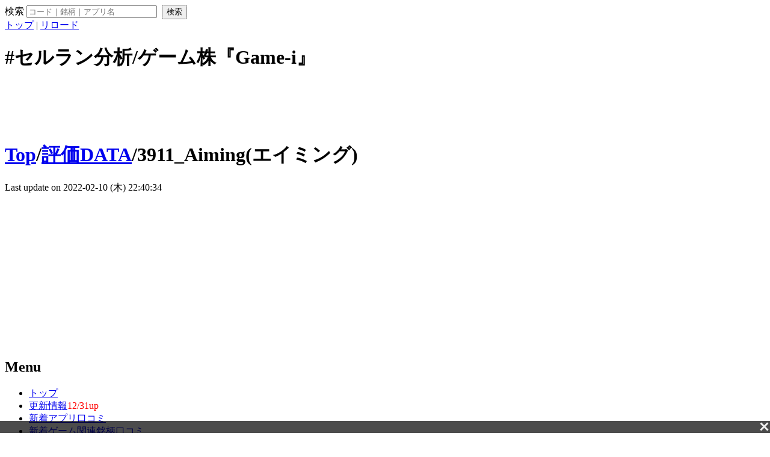

--- FILE ---
content_type: text/html; charset=UTF-8
request_url: https://game-i.daa.jp/index.php/ms/skin/raty.css
body_size: 16681
content:
<?xml version="1.0" encoding="UTF-8" ?>
<!DOCTYPE html PUBLIC "-//W3C//DTD XHTML 1.1//EN" "http://www.w3.org/TR/xhtml11/DTD/xhtml11.dtd">
<html xmlns="http://www.w3.org/1999/xhtml" xml:lang="ja">
<head>
 <meta http-equiv="content-type" content="application/xhtml+xml; charset=UTF-8" />
 <meta http-equiv="content-style-type" content="text/css" />

 <title>トップ - #セルラン分析/ゲーム株『Game-i』</title>
 <meta name="description" content="ゲーム関連株（ゲーム、ソーシャルゲーム）専門の情報分析サイトです。月間アプリ売上情報なら『Game-i』で。アプリのセルラン（セールスランキング）記録からの売上予測や時価総額との対比などゲーセク銘柄を選ぶためのお役立ち情報が満載です。" />
 <meta http-equiv="Keywords" content="ゲーム,投資,ランキング,アプリ,セルラン,売上,評価,レーティング,ニュース,game-i" />
 <link rel="shortcut icon" href="favicon.ico" type="image/x-icon" />
 <link rel="canonical" href="https://game-i.daa.jp//ms/skin/raty.css" />

<meta property="og:title" content="トップ - #セルラン分析/ゲーム株『Game-i』" />
<meta property="og:type" content="article" />
<meta property="og:url" content="https://game-i.daa.jp/index.php/ms/skin/raty.css" />

<meta property="og:description" content="ゲーム関連株（ゲーム、ソーシャルゲーム）専門の情報分析サイトです。月間アプリ売上情報なら『Game-i』で。アプリのセルラン（セールスランキング）記録からの売上予測や時価総額との対比などゲーセク銘柄を選ぶためのお役立ち情報が満載です。" />
<meta property="og:site_name" content="#セルラン分析/ゲーム株『Game-i』" />
<meta property="og:image" content="https://game-i.daa.jp/ogp-image.png" />

<meta name="twitter:card" content="summary" />
<meta name="twitter:site" content="@game_idaa" />
<meta name="twitter:creator" content="@game_idaa" />

 <link rel="stylesheet" type="text/css" media="screen" href="skin/pukiwiki_gs2.css.php?charset=Shift_JIS&amp;gs2color=&ver=2025111001" charset="Shift_JIS" /><link rel="stylesheet" type="text/css" media="print" href="skin/pukiwiki_gs2.css.php?charset=Shift_JIS&amp;media=print" charset="Shift_JIS" />
<link rel="alternate" type="application/rss+xml" title="RSS" href="raty.css?cmd=rss" />
<script type="text/javascript" src="https://ajax.googleapis.com/ajax/libs/jquery/2.1.4/jquery.min.js"></script>
<script type="text/javascript" src='./skin/jquery.iframetracker.min.js'></script>
<script type="text/javascript" src='./?cmd=ad_mode'></script>



<link rel="stylesheet" href="https://maxcdn.bootstrapcdn.com/font-awesome/4.7.0/css/font-awesome.min.css" />

<script type="text/javascript" src="skin/analytics.php?s=1"></script>
<script async src="https://www.googletagmanager.com/gtag/js?id=UA-2211173-22"></script>
<script>
  window.dataLayer = window.dataLayer || [];
  function gtag(){dataLayer.push(arguments);}
  gtag('js', new Date());

  gtag('config', 'UA-2211173-22', {
 'custom_map': {
  'dimension1': 'ip_value',
  'dimension2': 'access_time',
  'dimension3': 'id_php',
 },
 'ip_value': setAnalytics.getIP(),
 'access_time': setAnalytics.getAccessTime(),
 'id_php': setAnalytics.getCookie(),
});
</script>

<script async src="//pagead2.googlesyndication.com/pagead/js/adsbygoogle.js"></script>
	<script>
		 (adsbygoogle = window.adsbygoogle || []).push({
			  google_ad_client: "ca-pub-7527113112850374",
			  enable_page_level_ads: true,
					overlays: {bottom: true}
		 });
	</script>
</head>
<body>
<div class='imbPCOverlay'><!-- /9176203/1722118 PC PCオーバーレイ -->
	<div id='im_panel' style='width:100%;position: fixed;bottom: 0;left: 0;right: 0;margin:auto;z-index: 999;background:rgba(0, 0, 0, 0.7);transform:translate3d(0, 0, 0);'>
	  <button type='button' id='im_panel_close' class='btn_parts'><span></span></button>
	  <div id='div-gpt-ad-1603792944990-0' style='margin:auto;text-align:center;z-index:99999;'>
		<script>
		  googletag.cmd.push(function() { googletag.display('div-gpt-ad-1603792944990-0'); });
		</script>
	  </div>
	</div>
	
	<style>.btn_parts{display:inline-block;width:20px;height:20px;position:relative;cursor:pointer;background:rgba(0,0 ,0,0);border:none;float:right;}.btn_parts span::after,.btn_parts span::before{display:block;content:'';position:absolute;top:50%;left:50%;width:84%;height:16%;margin:-8% 0 0 -42%;background:#eee}.btn_parts span::before{transform:rotate(-45deg)}.btn_parts span::after{transform:rotate(45deg)}@media screen and (max-width: 770px){#im_panel{display:none;}}</style>
	
	<script src='https://ajax.googleapis.com/ajax/libs/jquery/2.1.4/jquery.min.js'></script>
	<script>
	  jQuery( function() {
		jQuery('#im_panel_close').click( function () {
		  jQuery('#im_panel').fadeOut('normal');
		} );
	  } );
	</script></div>




<!--Header-->
<div id="header">

<!-- Header/Search -->
<form action="https://game-i.daa.jp/index.php/ms/skin/raty.css?cmd=search" method="post" id="head_search">
 <div>
  検索
  <input type="text"  name="word" value="" size="25" placeholder="コード｜銘柄｜アプリ名"  />
  <input type="hidden" name="type" value="AND">
  &nbsp;<input type="submit" value="検索" />
 </div>
</form>

<div id="navigator">
 <a href="raty.css" >トップ</a> | <a href="raty.css" >リロード</a>
</div>

<h1 class="title">#セルラン分析/ゲーム株『Game-i』<!-- Game-iバナー -->
	<style>
	.responsive-small { width: 100%; height: 100px; }
	@media(min-width: 320px) { .responsive-small { width: 300px; height: 50px; } }
	@media(min-width: 730px) { .responsive-small { width: 728px; height: 90px; } }
	</style>
	<div style="margin: 10px 0 10px 0;text-align:center;" class="adsPcBanner">
	<ins class="adsbygoogle responsive-small"
     style="display:inline-block"
     data-ad-client="ca-pub-7527113112850374"
     data-ad-slot="5053220829"
     ></ins>
<script>
     (adsbygoogle = window.adsbygoogle || []).push({});
</script></div>
</h1>

<div class="pageinfo">
 Last update on 2025-11-24 (月) 21:05:21<span class="page_passage" data-mtime="2025-11-24T21:05:21+09:00"></span>
</div>

</div>


<!--Left Box-->
  <div id="leftbox"> 
 <div><!-- Game-i左上 -->
	<div class="adsPcPick"><ins class="adsbygoogle"
		 style="display:inline-block;width:300px;height:250px"
		 data-ad-client="ca-pub-7527113112850374"
		 data-ad-slot="9554531017"></ins>
	<script>
		 (adsbygoogle = window.adsbygoogle || []).push({});
	</script></div>
	</div>

  <div class="menubar"">
    
<h2 id="content_5_0">Menu</h2>
<ul class="list1 list-indent1"><li><a href="raty.css?%E3%83%88%E3%83%83%E3%83%97" class="link_page_passage" data-mtime="2025-11-24T21:05:21+09:00">トップ</a></li>
<li><a href="raty.css?%E6%9B%B4%E6%96%B0%E6%83%85%E5%A0%B1" class="link_page_passage" data-mtime="2025-12-31T01:13:11+09:00">更新情報</a><span style="color:#ff0000">12/31up</span><br /></li>
<li><a href="raty.css?%E6%96%B0%E7%9D%80%E3%82%A2%E3%83%97%E3%83%AA%E5%8F%A3%E3%82%B3%E3%83%9F" class="link_page_passage" data-mtime="2024-07-03T17:48:36+09:00">新着アプリ口コミ</a></li>
<li><a href="raty.css?%E6%96%B0%E7%9D%80%E3%82%B2%E3%83%BC%E3%83%A0%E9%96%A2%E9%80%A3%E9%8A%98%E6%9F%84%E5%8F%A3%E3%82%B3%E3%83%9F" class="link_page_passage" data-mtime="2023-08-23T17:16:54+09:00">新着ゲーム関連銘柄口コミ</a></li>
<li><a href="raty.css?GameiSurvey" title="GameiSurvey" class="link_page_passage" data-mtime="2025-12-01T20:20:31+09:00">アンケート調査</a><span style="color:#ff0000">new</span><br /></li>
<li><a href="raty.css?%E3%82%BB%E3%83%AB%E3%83%A9%E3%83%B3%E3%81%A8%E3%81%AF%EF%BC%9F" class="link_page_passage" data-mtime="2019-06-17T07:16:55+09:00">セルランとは？</a></li>
<li><a href="raty.css?%E3%82%88%E3%81%8F%E3%81%82%E3%82%8B%E8%B3%AA%E5%95%8F" class="link_page_passage" data-mtime="2023-09-25T14:57:20+09:00">よくある質問</a></li>
<li><a href="raty.css?%E3%83%9E%E3%82%A4%E3%83%9A%E3%83%BC%E3%82%B8" class="link_page_passage" data-mtime="2020-11-22T12:02:19+09:00">マイページ</a></li>
<li><a href="raty.css?%E3%83%9E%E3%82%A4%E3%82%AB%E3%83%AC%E3%83%B3%E3%83%80%E3%83%BC" class="link_page_passage" data-mtime="2020-04-24T17:15:56+09:00">マイカレンダー</a> | <a href="raty.css?%E3%83%9E%E3%82%A4%E3%82%A2%E3%83%97%E3%83%AA" class="link_page_passage" data-mtime="2022-03-07T15:12:22+09:00">マイアプリ</a></li></ul>

<div class="jumpmenu"><a href="#navigator">&uarr;</a></div><h3 id="content_5_1">アプリ売上情報</h3>
<ul class="list1 list-indent1"><li>アプリ売上ランキング<br />
┗<a href="raty.css?AppStore%E6%9C%88%E9%96%93%E3%82%A2%E3%83%97%E3%83%AA%E3%82%BB%E3%83%BC%E3%83%AB%E3%82%B9%E4%BA%88%E6%B8%AC" title="AppStore月間アプリセールス予測" class="link_page_passage" data-mtime="2018-12-23T02:55:25+09:00">月間アプリセールス予測</a><br />
┗<a href="raty.css?%E3%83%97%E3%83%A9%E3%83%83%E3%83%88%E3%83%95%E3%82%A9%E3%83%BC%E3%83%A0%E7%B5%B1%E5%90%88%E3%82%A2%E3%83%97%E3%83%AA%E3%82%BB%E3%83%BC%E3%83%AB%E3%82%B9%E4%BA%88%E6%B8%AC" title="プラットフォーム統合アプリセールス予測" class="link_page_passage" data-mtime="2025-05-13T15:08:34+09:00">PF統合セールス予測</a>(β版)<br />
┗<a href="raty.css?AppStore%E3%82%A2%E3%83%97%E3%83%AA%E6%9C%80%E6%96%B0%E3%82%BB%E3%83%BC%E3%83%AB%E3%82%B9%E3%83%A9%E3%83%B3%E3%82%AD%E3%83%B3%E3%82%B0" title="AppStoreアプリ最新セールスランキング" class="link_page_passage" data-mtime="2021-09-16T15:15:44+09:00">iOS最新セルラン</a><br />
　┗<a href="raty.css?AppStore%E3%82%A2%E3%83%97%E3%83%AA%E6%97%A5%E5%88%A5%E3%82%BB%E3%83%BC%E3%83%AB%E3%82%B9%E3%83%A9%E3%83%B3%E3%82%AD%E3%83%B3%E3%82%B0" title="AppStoreアプリ日別セールスランキング" class="link_page_passage" data-mtime="2021-09-09T13:12:41+09:00">日別セルラン</a><br />
　┗<a href="raty.css?AppStore%E3%82%B8%E3%83%A3%E3%83%B3%E3%83%AB%E5%88%A5%E6%9C%80%E6%96%B0%E3%82%BB%E3%83%BC%E3%83%AB%E3%82%B9%E3%83%A9%E3%83%B3%E3%82%AD%E3%83%B3%E3%82%B0" title="AppStoreジャンル別最新セールスランキング" class="link_page_passage" data-mtime="2023-04-11T19:52:35+09:00">ジャンル別セルラン</a><br />
┗<a href="raty.css?GooglePlay%E3%82%A2%E3%83%97%E3%83%AA%E6%9C%80%E6%96%B0%E3%82%BB%E3%83%BC%E3%83%AB%E3%82%B9%E3%83%A9%E3%83%B3%E3%82%AD%E3%83%B3%E3%82%B0" title="GooglePlayアプリ最新セールスランキング" class="link_page_passage" data-mtime="2023-03-14T17:29:59+09:00">Android最新セルラン</a><br />
　┗<a href="raty.css?GooglePlay%E3%82%A2%E3%83%97%E3%83%AA%E6%97%A5%E5%88%A5%E3%82%BB%E3%83%BC%E3%83%AB%E3%82%B9%E3%83%A9%E3%83%B3%E3%82%AD%E3%83%B3%E3%82%B0" title="GooglePlayアプリ日別セールスランキング" class="link_page_passage" data-mtime="2021-09-15T01:01:09+09:00">日別セルラン</a><br />
┗<a href="raty.css?%E6%B5%B7%E5%A4%96%E3%82%BB%E3%83%AB%E3%83%A9%E3%83%B3" class="link_page_passage" data-mtime="2021-10-25T14:16:28+09:00">海外セルラン</a></li></ul>
<ul class="list1 list-indent1"><li>カテゴリ別特集<br />
┗<a href="raty.css?%E9%9B%86%E8%A8%88%E3%82%BF%E3%82%B0%E3%83%AA%E3%82%B9%E3%83%88" title="集計タグリスト" class="link_page_passage" data-mtime="2018-12-28T21:28:48+09:00">タグ別アプリ売上集計</a><br />
┗<a href="raty.css?2025%E5%B9%B4%E3%82%A2%E3%83%97%E3%83%AA%E5%8F%8E%E7%9B%8A%E4%BA%88%E6%B8%AC" class="link_page_passage" data-mtime="2025-12-31T19:17:22+09:00">2025年アプリ収益予測</a><span style="color:#ff0000">12/31up</span><br />
┗<a href="raty.css?%E3%82%A2%E3%83%97%E3%83%AA%E5%85%AC%E5%BC%8F%E3%83%84%E3%82%A4%E3%83%83%E3%82%BF%E3%83%BC%E6%9C%88%E9%96%93%E3%81%B5%E3%81%81%E3%81%BC%E9%9B%86%E8%A8%88" title="アプリ公式ツイッター月間ふぁぼ集計" class="link_page_passage" data-mtime="2019-06-12T12:37:44+09:00">アプリ公式ツイッター人気集計</a><br />
┗<a href="raty.css?%E3%82%AC%E3%83%81%E3%83%A3%E5%88%86%E6%9E%90" title="ガチャ分析" class="link_page_passage" data-mtime="2019-07-06T15:27:33+09:00">人気アプリガチャ別売上分析</a><br />
┗<a href="raty.css?%E6%AD%B4%E4%BB%A3%E3%82%BB%E3%83%AB%E3%83%A9%E3%83%B3%E7%B7%8F%E5%90%881%E4%BD%8D%E8%A8%98%E9%8C%B2" class="link_page_passage" data-mtime="2024-07-08T15:49:48+09:00">歴代セルラン総合1位記録</a><br />
┗<a href="raty.css?%E3%83%95%E3%82%A9%E3%83%AD%E3%83%BC%E3%82%A2%E3%83%97%E3%83%AA%E9%9B%86%E8%A8%88" title="フォローアプリ集計" class="link_page_passage" data-mtime="2022-03-08T23:05:05+09:00">★フォローアプリ集計</a><br /></li></ul>
<ul class="list1 list-indent1"><li>アプリ配信情報<br />
┗<a href="raty.css?AppStore%E7%84%A1%E6%96%99%E3%82%A2%E3%83%97%E3%83%AA%E6%9C%80%E6%96%B0%E4%BA%BA%E6%B0%97%E3%83%A9%E3%83%B3%E3%82%AD%E3%83%B3%E3%82%B0" title="AppStore無料アプリ最新人気ランキング" class="link_page_passage" data-mtime="2019-10-10T15:57:44+09:00">無料人気ランキング</a><br />
┗<a href="raty.css?%E3%82%A2%E3%83%97%E3%83%AA%E3%82%B5%E3%83%BC%E3%83%93%E3%82%B9%E7%B5%82%E4%BA%86%E5%88%86%E6%9E%90" class="link_page_passage" data-mtime="2022-05-25T10:23:42+09:00">アプリサービス終了分析</a><br />
┗<a href="raty.css?%E3%82%BB%E3%83%AB%E3%83%A9%E3%83%B3%E4%B8%8A%E4%BD%8D%E3%82%A2%E3%83%97%E3%83%AA%E3%83%8B%E3%83%A5%E3%83%BC%E3%82%B9" class="link_page_passage" data-mtime="2025-11-11T14:26:04+09:00">セルラン上位アプリニュース</a><span style="color:#ff0000">5/28up</span><br /></li></ul>

<div class="jumpmenu"><a href="#navigator">&uarr;</a></div><h3 id="content_5_2">ゲーム株情報</h3>
<ul class="list1 list-indent1"><li><a href="raty.css?%E3%82%B2%E3%83%BC%E3%83%A0%E9%96%A2%E9%80%A3%E9%8A%98%E6%9F%84+%E6%9C%80%E6%96%B0%E6%A0%AA%E4%BE%A1" title="ゲーム関連銘柄 最新株価" class="link_page_passage" data-mtime="2018-07-15T02:47:49+09:00">最新株価</a><br />
┗<a href="raty.css?%E3%82%B2%E3%83%BC%E3%83%A0%E9%96%A2%E9%80%A3%E9%8A%98%E6%9F%84+%E5%89%8D%E9%80%B1%E6%AF%94" title="ゲーム関連銘柄 前週比" class="link_page_passage" data-mtime="2018-07-15T02:48:54+09:00">前週比ランキング</a><br />
┗<a href="raty.css?%E3%82%B2%E3%83%BC%E3%83%A0%E9%96%A2%E9%80%A3%E9%8A%98%E6%9F%84+%E5%89%8D%E6%9C%88%E6%AF%94" title="ゲーム関連銘柄 前月比" class="link_page_passage" data-mtime="2018-07-15T02:49:14+09:00">前月比ランキング</a><br />
┗<a href="raty.css?%E3%82%B2%E3%83%BC%E3%83%A0%E9%96%A2%E9%80%A3%E9%8A%98%E6%9F%84+%E3%83%9C%E3%83%AA%E3%83%90%E3%83%B3%C3%97MACD%E5%88%86%E6%9E%90" title="ゲーム関連銘柄 ボリバン×MACD分析" class="link_page_passage" data-mtime="2019-09-18T16:15:29+09:00">逆張りランキング</a><br />
┗<a href="raty.css?%E3%82%B2%E3%83%BC%E3%82%BB%E3%82%AF%E5%B9%B3%E5%9D%87%E6%A0%AA%E4%BE%A1" class="link_page_passage" data-mtime="2022-05-29T20:24:38+09:00">ゲーセク平均株価</a><br /></li></ul>
<ul class="list1 list-indent1"><li>予定/実績<br />
┗<a href="raty.css?%E3%82%B2%E3%83%BC%E3%83%A0%E9%96%A2%E9%80%A3%E9%8A%98%E6%9F%84+%E6%B1%BA%E7%AE%97%E3%83%BB%E3%83%AA%E3%83%AA%E3%83%BC%E3%82%B9%E4%BA%88%E5%AE%9A" title="ゲーム関連銘柄 決算・リリース予定" class="link_page_passage" data-mtime="2023-07-11T14:10:49+09:00">直近の決算予定</a><br />
┗<a href="raty.css?%E3%82%A4%E3%83%99%E3%83%89%E3%83%AA%E3%82%AB%E3%83%AC%E3%83%B3%E3%83%80%E3%83%BC" class="link_page_passage" data-mtime="2023-07-11T14:10:36+09:00">イベドリカレンダー</a><span style="color:#ff0000">new!</span><br />
┗<a href="raty.css?Game-i%E5%A3%B2%E4%B8%8A%E4%BA%88%E6%B8%AC%E3%83%BB%E6%B1%BA%E7%AE%97%E5%AE%9F%E7%B8%BE%E6%AF%94%E8%BC%83" title="Game-i売上予測・決算実績比較" class="link_page_passage" data-mtime="2021-01-13T13:51:44+09:00">売上予測・決算実績比較</a><span style="color:#ff0000">11/27up</span><br /></li></ul>
<ul class="list1 list-indent1"><li>銘柄別ランキング<br />
┗<a href="raty.css?%E3%82%B2%E3%83%BC%E3%83%A0%E9%96%A2%E9%80%A3%E9%8A%98%E6%9F%84+%E6%99%82%E4%BE%A1%E7%B7%8F%E9%A1%8D%E3%83%A9%E3%83%B3%E3%82%AD%E3%83%B3%E3%82%B0" title="ゲーム関連銘柄 時価総額ランキング" class="link_page_passage" data-mtime="2018-12-20T19:51:52+09:00">時価総額</a><br />
┗<a href="raty.css?%E3%82%B2%E3%83%BC%E3%83%A0%E9%96%A2%E9%80%A3%E9%8A%98%E6%9F%84+%E3%82%A2%E3%83%97%E3%83%AA%E5%A3%B2%E4%B8%8A%E3%83%A9%E3%83%B3%E3%82%AD%E3%83%B3%E3%82%B0" title="ゲーム関連銘柄 アプリ売上ランキング" class="link_page_passage" data-mtime="2018-12-20T19:52:11+09:00">アプリ売上合計</a><br />
┗<a href="raty.css?%E3%82%B2%E3%83%BC%E3%83%A0%E9%96%A2%E9%80%A3%E9%8A%98%E6%9F%84+%E3%82%A2%E3%83%97%E3%83%AA%E5%A3%B2%E4%B8%8A%E5%89%8D%E6%9C%88%E6%AF%94%E3%83%A9%E3%83%B3%E3%82%AD%E3%83%B3%E3%82%B0" title="ゲーム関連銘柄 アプリ売上前月比ランキング" class="link_page_passage" data-mtime="2018-12-20T19:52:31+09:00">アプリ売上前月比</a><br /></li></ul>
<ul class="list1 list-indent1"><li>判断材料<br />
┗<a href="raty.css?%E3%82%B2%E3%83%BC%E3%83%A0%E9%96%A2%E9%80%A3%E6%A0%AA%E3%81%AE%E7%89%B9%E5%BE%B4%E3%81%A8%E3%81%AB%E5%BD%B1%E9%9F%BF%E3%82%92%E4%B8%8E%E3%81%88%E3%82%8B%E8%A6%81%E7%B4%A0" title="ゲーム関連株の特徴とに影響を与える要素" class="link_page_passage" data-mtime="2019-10-03T11:54:20+09:00">ゲーム関連株の手引き</a><br />
┗<a href="raty.css?%E3%82%B2%E3%83%BC%E3%82%BB%E3%82%AF%E6%A0%AA%E3%83%86%E3%83%BC%E3%83%9E" class="link_page_passage" data-mtime="2023-06-07T10:43:00+09:00">ゲーセク株テーマ</a><br />
┗<a href="raty.css?%E3%82%A2%E3%83%97%E3%83%AA%E9%85%8D%E4%BF%A1%E3%83%BB%E6%A0%AA%E4%BE%A1%E3%83%81%E3%83%A3%E3%83%BC%E3%83%88" title="アプリ配信・株価チャート" class="link_page_passage" data-mtime="2019-11-27T16:55:56+09:00">アプリ配信日・連動株価推移</a><br />
┗<a href="raty.css?%E3%82%B2%E3%83%BC%E3%83%A0%E9%96%A2%E9%80%A3%E6%A0%AA+%E9%8A%98%E6%9F%84%E3%83%94%E3%83%83%E3%82%AF%E3%82%A2%E3%83%83%E3%83%97" title="ゲーム関連株 銘柄ピックアップ" class="link_page_passage" data-mtime="2019-10-16T13:12:40+09:00">ゲーム銘柄ピックアップ比較</a><br /></li></ul>

<div class="jumpmenu"><a href="#navigator">&uarr;</a></div><h3 id="content_5_3">アプリ以外の情報</h3>
<ul class="list1 list-indent1"><li>DMM関連<br />
┗<a href="raty.css?DMM%E3%82%B2%E3%83%BC%E3%83%A0%E3%83%A9%E3%83%B3%E3%82%AD%E3%83%B3%E3%82%B0" class="link_page_passage" data-mtime="2019-10-03T19:42:32+09:00">DMMゲームランキング</a><br />
┗<a href="raty.css?DMM%E3%82%B2%E3%83%BC%E3%83%A0%E6%9C%88%E5%95%86%E4%BA%88%E6%B8%AC" class="link_page_passage" data-mtime="2019-09-30T19:22:27+09:00">DMMゲーム月商予測</a>（テスト中）<br /></li></ul>
<ul class="list1 list-indent1"><li>PlayStation関連<br />
┗<a href="raty.css?PlayStation%E3%82%B2%E3%83%BC%E3%83%A0%E3%83%A9%E3%83%B3%E3%82%AD%E3%83%B3%E3%82%B0" title="PlayStationゲームランキング" class="link_page_passage" data-mtime="2025-01-29T16:41:11+09:00">PSストアゲームランキング</a><br /></li></ul>
<ul class="list1 list-indent1"><li>【ゲーム運営知識】<br />
┗<a href="raty.css?%E3%82%BB%E3%83%AB%E3%83%A9%E3%83%B3%E4%B8%8A%E4%BD%8D%E3%81%8C%E6%88%90%E5%8A%9F%E3%81%97%E3%81%A6%E3%81%84%E3%82%8B%E8%AA%B2%E9%87%91%E3%83%91%E3%82%BF%E3%83%BC%E3%83%B3%EF%BC%8F%E3%83%9E%E3%83%8D%E3%82%BF%E3%82%A4%E3%82%BA" title="セルラン上位が成功している課金パターン／マネタイズ" class="link_page_passage" data-mtime="2019-01-28T20:56:03+09:00">課金パターン／マネタイズ</a><br />
┗<a href="raty.css?%E3%82%BD%E3%82%B7%E3%83%A3%E3%82%B2%E3%81%AE%E7%9F%A5%E8%AD%98" class="link_page_passage" data-mtime="2021-06-23T12:22:04+09:00">ソシャゲの知識</a><br /></li></ul>

<div class="jumpmenu"><a href="#navigator">&uarr;</a></div><h3 id="content_5_4">サイト情報</h3>
<ul class="list1 list-indent1"><li><a href="raty.css?%E3%82%B5%E3%82%A4%E3%83%88%E3%81%AB%E3%81%A4%E3%81%84%E3%81%A6" class="link_page_passage" data-mtime="2023-06-15T19:06:45+09:00">サイトについて</a></li>
<li><a href="https://note.com/game_i/n/nef5c8f040214" rel="nofollow">サイト広告オフ</a><span style="color:#ff0000">new</span></li>
<li><a href="raty.css?%E7%AE%A1%E7%90%86%E4%BA%BA" class="link_page_passage" data-mtime="2023-08-16T14:06:43+09:00">管理人</a><br />
┗<a href="https://x.com/intent/follow?screen_name=game_idaa" rel="nofollow">公式Xアカウント</a><br />
┗<a href="https://www.instagram.com/game.idaa.jp/" rel="nofollow">公式Instagram</a><br />
┗<a href="https://bsky.app/profile/game-i.bsky.social" rel="nofollow">公式Bluesky</a><br /></li></ul>
<ul class="list1 list-indent1"><li><a href="https://www.youtube.com/channel/UCM5U7vplPAdur-2XfDkeE9w?sub_confirmation=1" rel="nofollow">YouTubeチャンネル</a></li>
<li><a href="raty.css?%E6%8E%B2%E7%A4%BA%E6%9D%BF" class="link_page_passage" data-mtime="2026-01-15T23:41:20+09:00">掲示板</a></li>
<li><a href="raty.css?%E5%8F%A3%E3%82%B3%E3%83%9F%E8%8D%92%E3%82%89%E3%81%97%E5%A0%B1%E5%91%8A%E6%9D%BF" class="link_page_passage" data-mtime="2026-01-17T00:06:39+09:00">口コミ荒らし報告板</a></li>
<li><a href="raty.css?%E3%81%8A%E5%95%8F%E3%81%84%E5%90%88%E3%82%8F%E3%81%9B" class="link_page_passage" data-mtime="2020-06-08T18:20:44+09:00">お問い合わせ</a></li>
<li><a href="raty.css?%E5%88%A9%E7%94%A8%E8%A6%8F%E7%B4%84" class="link_page_passage" data-mtime="2020-07-27T17:03:46+09:00">利用規約</a></li>
<li><a href="raty.css?%E5%AF%BE%E5%BF%9C%E4%BA%88%E5%AE%9A%EF%BC%8F%E8%A6%81%E6%9C%9B%E3%83%A1%E3%83%A2" class="link_page_passage" data-mtime="2026-01-16T04:31:09+09:00">対応予定／要望メモ</a></li></ul>

<div class="jumpmenu"><a href="#navigator">&uarr;</a></div><h3 id="content_5_5">アーカイブ</h3>
<ul class="list1 list-indent1"><li><a href="raty.css?%E3%82%B2%E3%83%BC%E3%83%A0%E9%96%A2%E9%80%A3%E9%8A%98%E6%9F%84" title="ゲーム関連銘柄" class="link_page_passage" data-mtime="2018-01-26T12:27:46+09:00">ゲーム関連銘柄一覧</a></li>
<li><a href="raty.css?%E3%82%A2%E3%83%97%E3%83%AA" title="アプリ" class="link_page_passage" data-mtime="2018-12-02T16:48:43+09:00">掲載アプリ一覧</a></li>
<li><a href="raty.css?%E3%82%B9%E3%82%BF%E3%83%83%E3%83%95%E3%82%AF%E3%83%AC%E3%82%B8%E3%83%83%E3%83%88" title="スタッフクレジット" class="link_page_passage" data-mtime="2021-02-18T19:12:24+09:00">アプリ開発スタッフクレジット一覧</a></li>
<li><a href="raty.css?%E5%A3%B2%E4%B8%8A%E5%90%91%E4%B8%8A%E3%82%A2%E3%83%B3%E3%82%B1%E3%83%BC%E3%83%88%E6%8A%95%E7%A5%A8%E6%9C%88%E9%96%93%E3%83%A9%E3%83%B3%E3%82%AD%E3%83%B3%E3%82%B0" title="売上向上アンケート投票月間ランキング" class="link_page_passage" data-mtime="2022-01-17T19:39:14+09:00">売上向上アンケート月間ランキング</a></li>
<li><a href="raty.css?%E3%82%BB%E3%83%AB%E3%83%A9%E3%83%B3%E3%82%A2%E3%83%97%E3%83%AA%E9%81%8B%E5%96%B6%E7%A7%BB%E7%AE%A1%E4%B8%80%E8%A6%A7" title="セルランアプリ運営移管一覧" class="link_page_passage" data-mtime="2019-08-26T19:41:15+09:00">運営移管アプリ一覧</a></li>
<li><a href="raty.css?%E9%85%8D%E4%BF%A1%E7%B5%82%E4%BA%86%E3%82%A2%E3%83%97%E3%83%AA" class="link_page_passage" data-mtime="2018-12-20T17:21:55+09:00">配信終了アプリ</a></li>
<li><a href="raty.css?%E9%81%8B%E5%96%B6%E4%BC%9A%E7%A4%BE" title="運営会社" class="link_page_passage" data-mtime="2018-02-01T01:25:38+09:00">アプリ運営会社一覧</a></li>
<li><a href="raty.css?%E3%83%AA%E3%82%A2%E3%83%AB%E3%82%BF%E3%82%A4%E3%83%A0iOS%E3%82%BB%E3%83%AB%E3%83%A9%E3%83%B3TOP1000" title="リアルタイムiOSセルランTOP1000" class="link_page_passage" data-mtime="2021-10-04T14:16:02+09:00">iOSセルランTOP1000</a></li>
<li><a href="raty.css?%E3%83%AA%E3%82%A2%E3%83%AB%E3%82%BF%E3%82%A4%E3%83%A0AppStore%E7%84%A1%E6%96%99%E3%83%A9%E3%83%B3%E3%82%AD%E3%83%B3%E3%82%B0TOP1000" title="リアルタイムAppStore無料ランキングTOP1000" class="link_page_passage" data-mtime="2022-07-20T14:08:27+09:00">iOS無料人気TOP1000</a></li>
<li><a href="raty.css?AppStore%EF%BC%86GooglePlay%E3%82%A2%E3%83%97%E3%83%AA%E3%81%AE%E3%83%88%E3%83%83%E3%83%97%E3%82%BB%E3%83%BC%E3%83%AB%E3%82%B9%E6%9B%B4%E6%96%B0%E6%99%82%E9%96%93" title="AppStore＆GooglePlayアプリのトップセールス更新時間" class="link_page_passage" data-mtime="2019-09-30T11:32:42+09:00">セルラン更新時間・間隔</a></li>
<li><a href="raty.css?GooglePlay%E3%82%A2%E3%83%97%E3%83%AA%E6%9C%88%E9%96%93%E3%82%A4%E3%83%B3%E3%82%B9%E3%83%88%E3%83%BC%E3%83%AB%E6%95%B0%E3%83%A9%E3%83%B3%E3%82%AD%E3%83%B3%E3%82%B0" title="GooglePlayアプリ月間インストール数ランキング" class="link_page_passage" data-mtime="2020-02-03T14:11:34+09:00">GooglePlayアプリ月間インストール</a></li>
<li><a href="raty.css?SensorTower%E3%81%AE%E8%A8%98%E9%8C%B2" class="link_page_passage" data-mtime="2023-07-12T17:43:26+09:00">SensorTowerの記録</a></li></ul>

<div class="jumpmenu"><a href="#navigator">&uarr;</a></div><h3 id="content_5_6">姉妹サイト</h3>
<ul class="list1 list-indent1"><li><a href="https://liver.main.jp/" rel="nofollow">ライバーユナイト</a><br />
┗配信ライバー＆リスナーコミュニティ</li></ul>
<ul class="list1 list-indent1"><li><a href="https://stst.main.jp/" rel="nofollow">スチスチ(Steam&amp;SteamDeck)</a><br />
┗Steamセルラン関連情報まとめ</li></ul>
<ul class="list1 list-indent1"><li><a href="https://appcas.chiho.fun/" rel="nofollow">アプキャス(appcas)</a><br />
┗アプリのキャラと声優まとめ</li></ul>
<ul class="list1 list-indent1"><li><a href="http://wolf-fun.secret.jp/" rel="nofollow">トレーダーウォッチ</a><br />
┗著名X投資家のポスト銘柄分析</li></ul>
<p><a href="raty.css?cmd=edit&amp;page=MenuBar" title="Edit MenuBar">edit</a></p>

<hr class="full_hr" />
      </div>

  <!-- Game-i左サイド -->
	<div class="adsPcSide"><ins class="adsbygoogle"
		 style="display:inline-block;width:300px;height:600px"
		 data-ad-client="ca-pub-7527113112850374"
		 data-ad-slot="7733333483"></ins>
	<script>
		 (adsbygoogle = window.adsbygoogle || []).push({});
	</script></div>
</div>

<!--Center Box-->
<div id="centerbox">


<!--
<div class='head-pickup'><a href='http://game-i.daa.jp/?cmd=s&k=f1ccdd1a88'>5月14日（金）午前1時～サーバーメンテ</a></div>
<div class='head-pickup'><a href='https://game-i.daa.jp/?cmd=s&k=0da3a467bc'>ドッカンバトル７周年とセルラン解説</a></div>
<div class='head-pickup'><a href='https://note.com/game_i/n/nf81bb538ccde'>2023年版Game-iシステムアップデート</a></div>
<div class='head-pickup'><a href='https://game-i.daa.jp/?cmd=s&k=3134e409d0'>【速報】2024年アプリ年間収益ランキング👑</a></div>
<div class='head-pickup'><a href='https://note.com/game_i/n/n43ea97c83f1d'>新年のご挨拶と2024年アプリ収益トップ10🎉</a></div>
<div class='head-pickup'><a href='https://note.com/game_i/n/n901f86d0e0ae'>セルラン爆下がり……でも大成功！？🎉</a></div>
<div class='head-pickup'><a href='https://amzn.to/48jynf9'>Amazonプライム感謝祭開催【10/10まで！】</a></div>
<div class='head-pickup'><a href='https://game-i.daa.jp/?GameiSurvey/2025_09_idolish7'>アイナナ課金プラットフォーム調査【結果】</a></div>
<div class='head-pickup'><a href='https://x.com/game_idaa/status/1980830913429926181'>まほやく課金プラットフォーム調査👈</a></div>
<div class='head-pickup'><a href='https://youtu.be/a4eBQ5xtnoQ?si=sUmXyu6hgr-RuqGo' onclick="gtag('event', 'click', {'event_category': 'link','event_label': 'month2025-10','value': 1});">10月売上トップ30＆新作アプリ結果まとめ🎞️️</a></div>
<div class='head-pickup'><a href='https://youtu.be/uXpyo_vt38M?si=L2nhmekCTi06fIQt' onclick="gtag('event', 'click', {'event_category': 'link','event_label': 'ozon2025-10','value': 1});">配信アプリ発の“歌ってみた”は伸びるのか？🎞️️</a></div>
<div class='head-pickup'><a href='https://x.com/game_idaa/status/1991708364477534410' onclick="gtag('event', 'click', {'event_category': 'link','event_label': 'vote_6475033368?2025-11','value': 1});">鳴潮課金プラットフォーム投票中🗳️</a></div>
<div class='head-pickup'><a href='https://amzn.to/48cbnNg' onclick="gtag('event', 'click', {'event_category': 'link','event_label': 'amazon-bf202511','value': 1});">Amazonブラックフライデー【12/1まで！】</a></div>
<div class='head-pickup'><a href='https://game-i.daa.jp/?GameiSurvey/2025_11_meichou'>鳴潮課金プラットフォーム調査結果📝</a></div>
<div class='head-pickup'><a href='https://note.com/game_i/n/n79ae57eaf6a0' onclick="gtag('event', 'click', {'event_category': 'link','event_label': 'note202512-meicho','value': 1});">鳴潮、スマホゲーでWeb課金がトップ！？📒</a></div>
<div class='head-pickup'><a href='https://note.com/game_i/n/n9e6486d5ea79' onclick="gtag('event', 'click', {'event_category': 'link','event_label': 'note202512-stst','value': 1});">Steam人気ゲームチェックしてますか？💡</a></div>
-->
<div class='head-pickup'><a href='https://note.com/game_i/n/ncd70c9465853' onclick="gtag('event', 'click', {'event_category': 'link','event_label': 'note202601-newyear','value': 1});">新年のご挨拶と2025年アプリ収益トップ10🎉</a></div>



<div class="navigate_buttons">
<a href="./?cmd=s&amp;k=6c860e6d10" class="square_btn">最新セールスランキング</a>
<a href="./?cmd=s&amp;k=336b093c3a" class="square_btn">月間セルラン売上集計</a>
<a href="./?cmd=s&amp;k=04d6126a60" class="square_btn">無料人気ランキング</a>
<a href="./?cmd=s&amp;k=e79e2fb8dc" class="square_btn">タグ別売上集計</a>
<a href="./?cmd=s&amp;k=7d16dac322" class="square_btn">特集＆注目アプリ</a>

<a href="./?cmd=s&amp;k=b4a72b299a" class="square_btn btn_color_pickup">株価前日比ランク</a>
<a href="./?cmd=s&amp;k=fee27e9722" class="square_btn btn_color_pickup">時価総額ランク</a>
<a href="./?cmd=s&amp;k=2ce022ae1e" class="square_btn btn_color_pickup">決算発表予定</a>
<a href="./?cmd=s&amp;k=1aaff7c2e9" class="square_btn btn_color_pickup">イベント予定</a>
<!--<a href="./?cmd=s&k=cd591eeac0" class="square_btn btn_color_pickup">推薦場</a>-->
<a href="./?cmd=s&k=f1e731988f" class="square_btn btn_color_pickup">雑談板</a>
<a href="./?cmd=s&amp;k=c241bed7b0" class="square_btn">新着口コミ</a>
</div>


<div class="social_box">
<div id="fb-root"></div>
<script>(function(d, s, id) {
  var js, fjs = d.getElementsByTagName(s)[0];
  if (d.getElementById(id)) return;
  js = d.createElement(s); js.id = id;
  js.src = 'https://connect.facebook.net/ja_JP/sdk.js#xfbml=1&version=v2.12&appId=340431012789415&autoLogAppEvents=1';
  fjs.parentNode.insertBefore(js, fjs);
}(document, 'script', 'facebook-jssdk'));</script>

 <a href="https://x.com/share" class="twitter-share-button" data-count="horizontal" data-lang="ja" data-url="https://game-i.daa.jp/index.php/ms/skin/raty.css" data-text='◆ゲーム関連株 前日比 TOP5
1 ワンダープラネット
　1,557 +63(4.2%)
2 enish(エニッシュ)
　67 +2(3.1%)
3 サイバーステップ
　314 +9(3%)
4 カヤック
　546 +14(2.6%)
5 ガーラ
　215 +5(2.4%)

#セルラン分析/ゲーム株『Game-i』'>Tweet</a>
 <script type="text/javascript" src="https://platform.x.com/widgets.js"></script>
<div class="fb-like" data-href="https://game-i.daa.jp/index.php/ms/skin/raty.css" data-layout="button" data-action="like" data-size="small" data-show-faces="true" data-share="true"></div>

<a href="https://b.hatena.ne.jp/entry/" class="hatena-bookmark-button" data-hatena-bookmark-layout="basic-label" data-hatena-bookmark-lang="ja" title="このエントリーをはてなブックマークに追加"><img src="https://b.st-hatena.com/images/entry-button/button-only@2x.png" alt="このエントリーをはてなブックマークに追加" width="20" height="20" style="border: none;" /></a><script type="text/javascript" src="https://b.st-hatena.com/js/bookmark_button.js" charset="utf-8" async="async"></script>
<a href="#" id="js-modal-open" class="btn-square-pop">短縮URL</a>
</div>

<div id="contents">



<h2 id="content_1_0">ゲーム関連株情報『Game-i』  <a class="anchor_super" id="mfbd99bf" href="raty.css#mfbd99bf" title="mfbd99bf">&dagger;</a></h2>
<p>スマホアプリとゲーム株専門の情報分析サイトです【<a href="raty.css?%E3%82%B5%E3%82%A4%E3%83%88%E3%81%AB%E3%81%A4%E3%81%84%E3%81%A6" class="link_page_passage" data-mtime="2023-06-15T19:06:45+09:00">サイトについて</a>】</p>
<ul class="list1 list-indent1"><li><strong>最近の注目アプリ</strong></li></ul>
<div class="ie5"><table class="style_table" cellspacing="1" border="0"><tbody><tr><td class="style_td" style="text-align:center;"><a href="raty.css?APP/6475033368" title="APP/6475033368" class="link_page_passage" data-mtime="2024-05-29T14:22:06+09:00"><img src="https://is1-ssl.mzstatic.com/image/thumb/Purple221/v4/72/e7/de/72e7de1a-f1a8-2707-376a-907a380ac60e/AppIcon-0-0-1x_U007emarketing-0-8-0-85-220.png/100x100bb.jpg"  alt="鳴潮——Ver3.0 ラハイロイへ向かう" title="鳴潮——Ver3.0 ラハイロイへ向かう" width="48" height="48"  style='border-radius: 5px;border:1px solid #cccccc'/></a></td><td class="style_td" style="text-align:center;"><a href="raty.css?APP/1517783697" title="APP/1517783697" class="link_page_passage" data-mtime="2023-05-29T00:22:03+09:00"><img src="https://is1-ssl.mzstatic.com/image/thumb/Purple221/v4/6c/cd/8e/6ccd8ed1-de5d-0571-4a6a-75cd41186d1b/AppIcon-0-0-1x_U007epad-0-1-85-220.png/100x100bb.jpg"  alt="原神～空月の歌～" title="原神～空月の歌～" width="48" height="48"  style='border-radius: 5px;border:1px solid #cccccc'/></a></td><td class="style_td" style="text-align:center;"><a href="raty.css?APP/6657974534" title="APP/6657974534" class="link_page_passage" data-mtime="2025-10-20T14:22:09+09:00"><img src="https://is1-ssl.mzstatic.com/image/thumb/Purple221/v4/80/93/17/80931708-2cf0-6b44-39eb-c5b3e0e9c9b3/AppIcon-0-0-1x_U007emarketing-0-8-0-85-220.png/100x100bb.jpg"  alt="ステラソラ" title="ステラソラ" width="48" height="48"  style='border-radius: 5px;border:1px solid #cccccc'/></a></td><td class="style_td" style="text-align:center;"><a href="raty.css?APP/6479970832" title="APP/6479970832" class="link_page_passage" data-mtime="2024-10-30T18:24:55+09:00"><img src="https://is1-ssl.mzstatic.com/image/thumb/Purple221/v4/62/bf/46/62bf46e1-ed47-0304-8c36-0fb497eb8a59/AppIcon-0-0-1x_U007emarketing-0-8-0-85-220.png/100x100bb.jpg"  alt="Pokémon TCG Pocket" title="Pokémon TCG Pocket" width="48" height="48"  style='border-radius: 5px;border:1px solid #cccccc'/></a></td><td class="style_td" style="text-align:center;"><a href="raty.css?APP/1599719154" title="APP/1599719154" class="link_page_passage" data-mtime="2023-04-27T10:01:41+09:00"><img src="https://is1-ssl.mzstatic.com/image/thumb/Purple211/v4/05/f2/ec/05f2ecd7-5eb2-73d9-4730-d59cbd4a4c6c/AppIcon-1x_U007emarketing-0-8-0-85-220-0.png/100x100bb.jpg"  alt="崩壊：スターレイル" title="崩壊：スターレイル" width="48" height="48"  style='border-radius: 5px;border:1px solid #cccccc'/></a></td><td class="style_td" style="text-align:center;"><a href="raty.css?APP/6479391944" title="APP/6479391944" class="link_page_passage" data-mtime="2025-10-12T16:22:07+09:00"><img src="https://is1-ssl.mzstatic.com/image/thumb/Purple211/v4/fa/be/38/fabe3873-6548-6bd3-398c-bb205b64268d/AppIcon-0-0-1x_U007emarketing-0-8-0-85-220.png/100x100bb.jpg"  alt="トリッカル・もちもちほっペ大作戦" title="トリッカル・もちもちほっペ大作戦" width="48" height="48"  style='border-radius: 5px;border:1px solid #cccccc'/></a></td><td class="style_td" style="text-align:center;"><a href="raty.css?APP/6502326151" title="APP/6502326151" class="link_page_passage" data-mtime="2025-10-22T15:22:08+09:00"><img src="https://is1-ssl.mzstatic.com/image/thumb/Purple211/v4/4a/8e/5e/4a8e5e19-f2ff-574c-8be4-1362c7f6e161/AppIcon-0-0-1x_U007emarketing-0-11-0-85-220.png/100x100bb.jpg"  alt="カオスゼロナイトメア" title="カオスゼロナイトメア" width="48" height="48"  style='border-radius: 5px;border:1px solid #cccccc'/></a></td><td class="style_td" style="text-align:center;"><a href="raty.css?APP/1606356401" title="APP/1606356401" class="link_page_passage" data-mtime="2024-07-03T09:55:18+09:00"><img src="https://is1-ssl.mzstatic.com/image/thumb/Purple221/v4/60/a2/73/60a27358-3b48-2083-388b-0ad380a58d27/AppIcon-1x_U007emarketing-0-8-0-85-220-0.png/100x100bb.jpg"  alt="ゼンレスゾーンゼロ" title="ゼンレスゾーンゼロ" width="48" height="48"  style='border-radius: 5px;border:1px solid #cccccc'/></a></td><td class="style_td" style="text-align:center;"><a href="raty.css?APP/1576831351" title="APP/1576831351" class="link_page_passage" data-mtime="2022-07-12T11:37:49+09:00"><img src="https://is1-ssl.mzstatic.com/image/thumb/Purple221/v4/93/97/e7/9397e726-3c82-a3c5-a69c-58ad5befcc52/AppIcon-0-0-1x_U007emarketing-0-8-0-85-220.png/100x100bb.jpg"  alt="ヘブンバーンズレッド" title="ヘブンバーンズレッド" width="48" height="48"  style='border-radius: 5px;border:1px solid #cccccc'/></a></td><td class="style_td" style="text-align:center;"><a href="raty.css?APP/1478990007" title="APP/1478990007" class="link_page_passage" data-mtime="2022-07-12T11:37:49+09:00"><img src="https://is1-ssl.mzstatic.com/image/thumb/Purple211/v4/a0/e8/0d/a0e80dd7-c697-8464-5265-1e0205a35b56/AppIcon-1x_U007emarketing-0-8-0-85-220-0.png/100x100bb.jpg"  alt="アークナイツ" title="アークナイツ" width="48" height="48"  style='border-radius: 5px;border:1px solid #cccccc'/></a></td></tr>
</tbody></table></div>

<h3>銘柄/アプリで検索</h3><form action="https://game-i.daa.jp/index.php/ms/skin/raty.css?cmd=search" id="searchform" name="form" method="post"> 
<div><input type="hidden" name="encode_hint" value="ぷ" /></div>
 <div>
  <input type="text" id="word" name="word" value="" placeholder="コード｜銘柄｜アプリ名" size="20" />
  <input type="hidden"  name="type" value="AND" />
  &nbsp;<input type="submit" value="検索" />
 </div>
<input type='hidden'  name='mode' value='default' />
</form>
<script>
$(function(){
  $('.doSearch').click(function(e){
    $('#word').val($(this).attr('id'));
    $('#searchform').submit();
  });
});
</script>
<style>
.search_form{
  margin-top:15px;
}

.search_input{
  font-size:large;
  padding:5px;
  margin-right:0px;
  outline:none;

}
.search_go{
  font-size:large;
  font-weight:bolt;
  padding:5px;
  color:#ffffff;
	background-color:#e61c70;
	border: solid 2px #e61c70;
  margin-left:0px;
}

.search_cancel{
  font-size:large;
  padding:5px;
  border:none;
	background-color:#f0f0f0;
}

.rec_search{
  color:#404040;
	border-radius: 5px;
	background-color:#f0f0f0;
	margin-right:10px;
	margin-top:10px;
  padding:4px;
  overflow:hidden;
	border: solid 2px #b5b5b5;
  float:left;
}
.rec_keys{
  margin-top:20px;
  font-weight:bold;
	border-bottom: solid 2px #b5b5b5;
	background-image: url(skin/img/Search_icon.png);
	background-repeat: no-repeat;
	background-size: contain;
  padding-left:30px;
  width:200px;
}
</style>

<div class='rec_keys'>最近検索されたキーワード</div>
<a href='#' id='ステラソラ' style='font-weight:bold' class='doSearch'><div class='rec_search'>ステラソラ</div></a><a href='#' id='アークナイツ' style='font-weight:bold' class='doSearch'><div class='rec_search'>アークナイツ</div></a><a href='#' id='ヘブバン' style='font-weight:bold' class='doSearch'><div class='rec_search'>ヘブバン</div></a><a href='#' id='トリッカル' style='font-weight:bold' class='doSearch'><div class='rec_search'>トリッカル</div></a><a href='#' id='スターレイル' style='font-weight:bold' class='doSearch'><div class='rec_search'>スターレイル</div></a><a href='#' id='スターセイヴァー' style='font-weight:bold' class='doSearch'><div class='rec_search'>スターセイヴァー</div></a><a href='#' id='レスレリ' style='font-weight:bold' class='doSearch'><div class='rec_search'>レスレリ</div></a><a href='#' id='ブルアカ' style='font-weight:bold' class='doSearch'><div class='rec_search'>ブルアカ</div></a><a href='#' id='鳴潮' style='font-weight:bold' class='doSearch'><div class='rec_search'>鳴潮</div></a><a href='#' id='プリコネ' style='font-weight:bold' class='doSearch'><div class='rec_search'>プリコネ</div></a><a href='#' id='原神' style='font-weight:bold' class='doSearch'><div class='rec_search'>原神</div></a><a href='#' id='まどドラ' style='font-weight:bold' class='doSearch'><div class='rec_search'>まどドラ</div></a>
<div style='clear:both;'></div>

<div class="jumpmenu"><a href="#navigator">&uarr;</a></div><h4 id="content_1_1">ファンティア登録で広告OFF  <a class="anchor_super" id="k6e5b310" href="raty.css#k6e5b310" title="k6e5b310">&dagger;</a></h4>
<iframe class="note-embed" src="https://note.com/embed/notes/nef5c8f040214" style="border: 0; display: block; max-width: 99%; width: 494px; padding: 0px; margin: 10px 0px; position: static; visibility: visible;" height="400"></iframe><script async src="https://note.com/scripts/embed.js" charset="utf-8"></script>
<p><a href="https://fantia.jp/gamei?utm_source=affiliate&amp;utm_medium=link&amp;utm_campaign=affiliate&amp;target_type=fanclub&amp;target_id=545299&amp;atag=fan_2avatwtb45461" onclick="gtag('event', 'click', {'event_category': 'link','event_label': 'fantia2025-11','value': 1});" target="_blank">Fantia無料プランキャンペーン中🆓</a></p>

<div class="jumpmenu"><a href="#navigator">&uarr;</a></div><h4 id="content_1_2">ピックアップ  <a class="anchor_super" id="v0b50d79" href="raty.css#v0b50d79" title="v0b50d79">&dagger;</a></h4>
<ul class="list1 list-indent1"><li>クソゲー、クズ企業って言うのやめません？</li></ul>
<iframe 
    src="https://hatenablog-parts.com/embed?url=https%3A%2F%2Fnote.com%2Fgame_i%2Fn%2Fne7d3b339a7a3" 
    style="border: solid 2px #aaaaaa; border-radius: 0.5em; max-width:600px; width: 100%; height: 150px;" 
    scrolling="no" 
    allow="autoplay; encrypted-media">
</iframe>
<div id="smarttag-instream"></div>
<ul class="list1 list-indent1"><li><strong>アプリページに動画や広告を掲載できます</strong></li></ul>

<div class="jumpmenu"><a href="#navigator">&uarr;</a></div><h3 id="content_1_3">アプリのセルラン動向  <a class="anchor_super" id="aaa5cc2d" href="raty.css#aaa5cc2d" title="aaa5cc2d">&dagger;</a></h3>
<div class="ie5"><table class="style_table" cellspacing="1" border="0"><thead><tr><td class="style_td" colspan="3" style="text-align:center;"><strong>トップセールスランキング</strong></td></tr>
</thead><tbody><tr><td class="style_td" style="text-align:center; width:105px;"><a href="raty.css?AppStore%E6%9C%88%E9%96%93%E3%82%A2%E3%83%97%E3%83%AA%E3%82%BB%E3%83%BC%E3%83%AB%E3%82%B9%E4%BA%88%E6%B8%AC" title="AppStore月間アプリセールス予測" class="link_page_passage" data-mtime="2018-12-23T02:55:25+09:00"><img src="https://game-i.daa.jp/res/img/top/rankmonthly.png"  alt="nolink" title="nolink"  style="width:60px;height:auto;"/></a><br class="spacer" /><strong><a href="raty.css?AppStore%E6%9C%88%E9%96%93%E3%82%A2%E3%83%97%E3%83%AA%E3%82%BB%E3%83%BC%E3%83%AB%E3%82%B9%E4%BA%88%E6%B8%AC" title="AppStore月間アプリセールス予測" class="link_page_passage" data-mtime="2018-12-23T02:55:25+09:00">▼月間売上予測</a></strong></td><td class="style_td" style="text-align:center; width:105px;"><a href="raty.css?AppStore%E3%82%A2%E3%83%97%E3%83%AA%E6%9C%80%E6%96%B0%E3%82%BB%E3%83%BC%E3%83%AB%E3%82%B9%E3%83%A9%E3%83%B3%E3%82%AD%E3%83%B3%E3%82%B0" title="AppStoreアプリ最新セールスランキング" class="link_page_passage" data-mtime="2021-09-16T15:15:44+09:00"><img src="https://game-i.daa.jp/res/img/top/rankapple.png"  alt="nolink" title="nolink"  style="width:60px;height:auto;"/></a><br class="spacer" /><strong><a href="raty.css?AppStore%E3%82%A2%E3%83%97%E3%83%AA%E6%9C%80%E6%96%B0%E3%82%BB%E3%83%BC%E3%83%AB%E3%82%B9%E3%83%A9%E3%83%B3%E3%82%AD%E3%83%B3%E3%82%B0" title="AppStoreアプリ最新セールスランキング" class="link_page_passage" data-mtime="2021-09-16T15:15:44+09:00">▼AppStore最新セルラン</a></strong></td><td class="style_td" style="text-align:center; width:105px;"><a href="raty.css?GooglePlay%E3%82%A2%E3%83%97%E3%83%AA%E6%9C%80%E6%96%B0%E3%82%BB%E3%83%BC%E3%83%AB%E3%82%B9%E3%83%A9%E3%83%B3%E3%82%AD%E3%83%B3%E3%82%B0" title="GooglePlayアプリ最新セールスランキング" class="link_page_passage" data-mtime="2023-03-14T17:29:59+09:00"><img src="https://game-i.daa.jp/res/img/top/rankgoogle.png"  alt="nolink" title="nolink"  style="width:60px;height:auto;"/></a><br class="spacer" /><strong><a href="raty.css?GooglePlay%E3%82%A2%E3%83%97%E3%83%AA%E6%9C%80%E6%96%B0%E3%82%BB%E3%83%BC%E3%83%AB%E3%82%B9%E3%83%A9%E3%83%B3%E3%82%AD%E3%83%B3%E3%82%B0" title="GooglePlayアプリ最新セールスランキング" class="link_page_passage" data-mtime="2023-03-14T17:29:59+09:00">▼GooglePlay最新セルラン</a></strong></td></tr>
<tr><td class="style_td" colspan="3" style="text-align:left;">セルランデータはリアルタイム更新</td></tr>
<tr><td class="style_td" style="text-align:center; width:105px;"><a href="raty.css?AppStore%E7%84%A1%E6%96%99%E3%82%A2%E3%83%97%E3%83%AA%E6%9C%80%E6%96%B0%E4%BA%BA%E6%B0%97%E3%83%A9%E3%83%B3%E3%82%AD%E3%83%B3%E3%82%B0" title="AppStore無料アプリ最新人気ランキング" class="link_page_passage" data-mtime="2019-10-10T15:57:44+09:00"><img src="https://game-i.daa.jp/res/img/top/rankfree.png"  alt="nolink" title="nolink"  style="width:60px;height:auto;"/></a><br class="spacer" /><strong><a href="raty.css?AppStore%E7%84%A1%E6%96%99%E3%82%A2%E3%83%97%E3%83%AA%E6%9C%80%E6%96%B0%E4%BA%BA%E6%B0%97%E3%83%A9%E3%83%B3%E3%82%AD%E3%83%B3%E3%82%B0" title="AppStore無料アプリ最新人気ランキング" class="link_page_passage" data-mtime="2019-10-10T15:57:44+09:00">▼AppStore無料ランク</a></strong></td><td class="style_td" style="text-align:center; width:105px;"><a href="raty.css?%E9%9B%86%E8%A8%88%E3%82%BF%E3%82%B0%E3%83%AA%E3%82%B9%E3%83%88" title="集計タグリスト" class="link_page_passage" data-mtime="2018-12-28T21:28:48+09:00"><img src="https://game-i.daa.jp/res/img/top/rankjunle.png"  alt="nolink" title="nolink"  style="width:60px;height:auto;"/></a><br class="spacer" /><strong><a href="raty.css?%E9%9B%86%E8%A8%88%E3%82%BF%E3%82%B0%E3%83%AA%E3%82%B9%E3%83%88" title="集計タグリスト" class="link_page_passage" data-mtime="2018-12-28T21:28:48+09:00">▼ジャンル別売上ランク</a></strong></td><td class="style_td" style="text-align:center; width:105px;"><a href="raty.css?%E4%B8%96%E7%95%8C5%E5%A4%A7%E5%9B%BDAppStore%E3%82%A2%E3%83%97%E3%83%AA%E6%9C%80%E6%96%B0%E3%82%BB%E3%83%BC%E3%83%AB%E3%82%B9%E3%83%A9%E3%83%B3%E3%82%AD%E3%83%B3%E3%82%B0" title="世界5大国AppStoreアプリ最新セールスランキング" class="link_page_passage" data-mtime="2019-06-28T10:01:53+09:00"><img src="https://game-i.daa.jp/res/img/top/rankworld.png"  alt="nolink" title="nolink"  style="width:60px;height:auto;"/></a><br class="spacer" /><strong><a href="raty.css?%E4%B8%96%E7%95%8C5%E5%A4%A7%E5%9B%BDAppStore%E3%82%A2%E3%83%97%E3%83%AA%E6%9C%80%E6%96%B0%E3%82%BB%E3%83%BC%E3%83%AB%E3%82%B9%E3%83%A9%E3%83%B3%E3%82%AD%E3%83%B3%E3%82%B0" title="世界5大国AppStoreアプリ最新セールスランキング" class="link_page_passage" data-mtime="2019-06-28T10:01:53+09:00">▼AppStore世界セルラン</a></strong></td></tr>
<tr><td class="style_td" style="text-align:center; width:105px;"><a href="raty.css?PlayStation%E3%82%B2%E3%83%BC%E3%83%A0%E3%83%A9%E3%83%B3%E3%82%AD%E3%83%B3%E3%82%B0" title="PlayStationゲームランキング" class="link_page_passage" data-mtime="2025-01-29T16:41:11+09:00"><img src="https://pbs.twimg.com/profile_images/1731475669903925248/yCxkbD98_400x400.jpg"  alt="nolink" title="nolink"  style="width:60px;height:auto;"/></a><br class="spacer" /><strong><a href="raty.css?PlayStation%E3%82%B2%E3%83%BC%E3%83%A0%E3%83%A9%E3%83%B3%E3%82%AD%E3%83%B3%E3%82%B0" title="PlayStationゲームランキング" class="link_page_passage" data-mtime="2025-01-29T16:41:11+09:00">▼PSストア売上ランキング</a></strong></td><td class="style_td" style="text-align:center; width:105px;"><a href="raty.css?DMM%E3%82%B2%E3%83%BC%E3%83%A0%E3%83%A9%E3%83%B3%E3%82%AD%E3%83%B3%E3%82%B0" title="DMMゲームランキング" class="link_page_passage" data-mtime="2019-10-03T19:42:32+09:00"><img src="https://game-i.daa.jp/res/img/top/dmmlogo.png"  alt="nolink" title="nolink"  style="width:60px;height:auto;"/></a><br class="spacer" /><strong><a href="raty.css?DMM%E3%82%B2%E3%83%BC%E3%83%A0%E3%83%A9%E3%83%B3%E3%82%AD%E3%83%B3%E3%82%B0" title="DMMゲームランキング" class="link_page_passage" data-mtime="2019-10-03T19:42:32+09:00">▼DMMゲームランキング</a></strong></td><td class="style_td" style="text-align:center; width:105px;"><a href="https://stst.main.jp/?RANKING/REALTIME" rel="nofollow"><img src="https://game-i.daa.jp/res/img/top/steamlogo.jpg"  alt="nolink" title="nolink"  style="width:60px;height:auto;"/></a><br class="spacer" /><strong><a href="https://stst.main.jp/?RANKING/REALTIME" rel="nofollow">▼STEAMランキング(外部)</a></strong></td></tr>
</tbody></table></div>

<div class="jumpmenu"><a href="#navigator">&uarr;</a></div><h3 id="content_1_4">アプリのトレンド動向  <a class="anchor_super" id="f0bf0b19" href="raty.css#f0bf0b19" title="f0bf0b19">&dagger;</a></h3>
<div class="ie5"><table class="style_table" cellspacing="1" border="0"><thead><tr><td class="style_td" colspan="3" style="text-align:center;"><strong>人気スマホアプリの動向チェック</strong></td></tr>
</thead><tbody><tr><td class="style_td" style="text-align:center; width:105px;"><a href="raty.css?GooglePlay%E3%82%A2%E3%83%97%E3%83%AA%E6%9C%88%E9%96%93%E3%82%A4%E3%83%B3%E3%82%B9%E3%83%88%E3%83%BC%E3%83%AB%E6%95%B0%E3%83%A9%E3%83%B3%E3%82%AD%E3%83%B3%E3%82%B0" title="GooglePlayアプリ月間インストール数ランキング" class="link_page_passage" data-mtime="2020-02-03T14:11:34+09:00"><img src="https://game-i.daa.jp/res/img/top/rankdl.png"  alt="nolink" title="nolink"  style="width:60px;height:auto;"/></a><br class="spacer" /><strong><a href="raty.css?GooglePlay%E3%82%A2%E3%83%97%E3%83%AA%E6%9C%88%E9%96%93%E3%82%A4%E3%83%B3%E3%82%B9%E3%83%88%E3%83%BC%E3%83%AB%E6%95%B0%E3%83%A9%E3%83%B3%E3%82%AD%E3%83%B3%E3%82%B0" title="GooglePlayアプリ月間インストール数ランキング" class="link_page_passage" data-mtime="2020-02-03T14:11:34+09:00">▼月間インストールランク</a></strong></td><td class="style_td" style="text-align:center; width:105px;"><a href="raty.css?%E3%82%A2%E3%83%97%E3%83%AA%E5%85%AC%E5%BC%8F%E3%83%84%E3%82%A4%E3%83%83%E3%82%BF%E3%83%BC%E6%9C%88%E9%96%93%E3%81%B5%E3%81%81%E3%81%BC%E9%9B%86%E8%A8%88" title="アプリ公式ツイッター月間ふぁぼ集計" class="link_page_passage" data-mtime="2019-06-12T12:37:44+09:00"><img src="https://game-i.daa.jp/res/img/top/rankfav.png"  alt="nolink" title="nolink"  style="width:60px;height:auto;"/></a><br class="spacer" /><strong><a href="raty.css?%E3%82%A2%E3%83%97%E3%83%AA%E5%85%AC%E5%BC%8F%E3%83%84%E3%82%A4%E3%83%83%E3%82%BF%E3%83%BC%E6%9C%88%E9%96%93%E3%81%B5%E3%81%81%E3%81%BC%E9%9B%86%E8%A8%88" title="アプリ公式ツイッター月間ふぁぼ集計" class="link_page_passage" data-mtime="2019-06-12T12:37:44+09:00">▼ツイッターいいねランク</a></strong></td><td class="style_td" style="text-align:center; width:105px;"><a href="raty.css?%E6%96%B0%E7%9D%80%E3%82%A2%E3%83%97%E3%83%AA%E5%8F%A3%E3%82%B3%E3%83%9F" title="新着アプリ口コミ" class="link_page_passage" data-mtime="2024-07-03T17:48:36+09:00"><img src="https://game-i.daa.jp/res/img/top/comment.png"  alt="nolink" title="nolink"  style="width:60px;height:auto;"/></a><br class="spacer" /><strong><a href="raty.css?%E6%96%B0%E7%9D%80%E3%82%A2%E3%83%97%E3%83%AA%E5%8F%A3%E3%82%B3%E3%83%9F" title="新着アプリ口コミ" class="link_page_passage" data-mtime="2024-07-03T17:48:36+09:00">▼新着アプリ口コミ</a></strong></td></tr>
<tr><td class="style_td" style="text-align:center; width:105px;"><a href="raty.css?%E3%82%AC%E3%83%81%E3%83%A3%E5%88%86%E6%9E%90" title="ガチャ分析" class="link_page_passage" data-mtime="2019-07-06T15:27:33+09:00"><img src="https://game-i.daa.jp/res/img/top/jewel.png"  alt="nolink" title="nolink"  style="width:60px;height:auto;"/></a><br class="spacer" /><strong><a href="raty.css?%E3%82%AC%E3%83%81%E3%83%A3%E5%88%86%E6%9E%90" title="ガチャ分析" class="link_page_passage" data-mtime="2019-07-06T15:27:33+09:00">▼人気アプリガチャ別売上分析</a></strong></td><td class="style_td" style="text-align:center; width:105px;"><a href="raty.css?%E6%AD%B4%E4%BB%A3%E3%82%BB%E3%83%AB%E3%83%A9%E3%83%B3%E7%B7%8F%E5%90%881%E4%BD%8D%E8%A8%98%E9%8C%B2" title="歴代セルラン総合1位記録" class="link_page_passage" data-mtime="2024-07-08T15:49:48+09:00"><img src="https://game-i.daa.jp/res/img/top/trophy.png"  alt="nolink" title="nolink"  style="width:60px;height:auto;"/></a><br class="spacer" /><strong><a href="raty.css?%E6%AD%B4%E4%BB%A3%E3%82%BB%E3%83%AB%E3%83%A9%E3%83%B3%E7%B7%8F%E5%90%881%E4%BD%8D%E8%A8%98%E9%8C%B2" title="歴代セルラン総合1位記録" class="link_page_passage" data-mtime="2024-07-08T15:49:48+09:00">▼歴代セルラン総合1位記録</a></strong></td><td class="style_td" style="text-align:center; width:105px;"><a href="raty.css?%E5%A3%B2%E4%B8%8A%E5%90%91%E4%B8%8A%E3%82%A2%E3%83%B3%E3%82%B1%E3%83%BC%E3%83%88%E6%8A%95%E7%A5%A8%E6%9C%88%E9%96%93%E3%83%A9%E3%83%B3%E3%82%AD%E3%83%B3%E3%82%B0" title="売上向上アンケート投票月間ランキング" class="link_page_passage" data-mtime="2022-01-17T19:39:14+09:00"><img src="https://game-i.daa.jp/res/img/top/enquete.png"  alt="nolink" title="nolink"  style="width:60px;height:auto;"/></a><br class="spacer" /><strong><a href="raty.css?%E5%A3%B2%E4%B8%8A%E5%90%91%E4%B8%8A%E3%82%A2%E3%83%B3%E3%82%B1%E3%83%BC%E3%83%88%E6%8A%95%E7%A5%A8%E6%9C%88%E9%96%93%E3%83%A9%E3%83%B3%E3%82%AD%E3%83%B3%E3%82%B0" title="売上向上アンケート投票月間ランキング" class="link_page_passage" data-mtime="2022-01-17T19:39:14+09:00">▼売上向上アンケート投票</a></strong></td></tr>
<tr><td class="style_td" style="text-align:center; width:105px;"><a href="raty.css?%E3%83%95%E3%82%A9%E3%83%AD%E3%83%BC%E3%82%A2%E3%83%97%E3%83%AA%E9%9B%86%E8%A8%88" title="フォローアプリ集計" class="link_page_passage" data-mtime="2022-03-08T23:05:05+09:00"><img src="https://game-i.daa.jp/res/img/top/follow.png"  alt="nolink" title="nolink"  style="width:60px;height:auto;"/></a><br class="spacer" /><strong><a href="raty.css?%E3%83%95%E3%82%A9%E3%83%AD%E3%83%BC%E3%82%A2%E3%83%97%E3%83%AA%E9%9B%86%E8%A8%88" title="フォローアプリ集計" class="link_page_passage" data-mtime="2022-03-08T23:05:05+09:00">▼フォローアプリ集計</a></strong></td><td class="style_td" style="text-align:center; width:105px;"><a href="raty.css?%E3%82%A2%E3%83%97%E3%83%AA%E3%82%B5%E3%83%BC%E3%83%93%E3%82%B9%E7%B5%82%E4%BA%86%E5%88%86%E6%9E%90" title="アプリサービス終了分析" class="link_page_passage" data-mtime="2022-05-25T10:23:42+09:00"><img src="https://game-i.daa.jp/res/img/top/closing.png"  alt="nolink" title="nolink"  style="width:60px;height:auto;"/></a><br class="spacer" /><strong><a href="raty.css?%E3%82%A2%E3%83%97%E3%83%AA%E3%82%B5%E3%83%BC%E3%83%93%E3%82%B9%E7%B5%82%E4%BA%86%E5%88%86%E6%9E%90" title="アプリサービス終了分析" class="link_page_passage" data-mtime="2022-05-25T10:23:42+09:00">▼サービス終了分析</a></strong></td><td class="style_td" style="text-align:center; width:105px;"><a href="raty.css?%E3%82%A2%E3%83%97%E3%83%AA%E9%85%8D%E4%BF%A1%E3%83%BB%E6%A0%AA%E4%BE%A1%E3%83%81%E3%83%A3%E3%83%BC%E3%83%88" title="アプリ配信・株価チャート" class="link_page_passage" data-mtime="2019-11-27T16:55:56+09:00"><img src="https://game-i.daa.jp/res/img/top/appchart.png"  alt="nolink" title="nolink"  style="width:60px;height:auto;"/></a><br class="spacer" /><strong><a href="raty.css?%E3%82%A2%E3%83%97%E3%83%AA%E9%85%8D%E4%BF%A1%E3%83%BB%E6%A0%AA%E4%BE%A1%E3%83%81%E3%83%A3%E3%83%BC%E3%83%88" title="アプリ配信・株価チャート" class="link_page_passage" data-mtime="2019-11-27T16:55:56+09:00">▼アプリ連動株価チャート</a></strong></td></tr>
</tbody></table></div>

<div class="jumpmenu"><a href="#navigator">&uarr;</a></div><h3 id="content_1_5">最新株価【前日比上位】  <a class="anchor_super" id="gfe13acd" href="raty.css#gfe13acd" title="gfe13acd">&dagger;</a></h3>
<table class="sortable"><thead><tr class='style_tr'><th class='style_th'>銘柄</th><th class='sort_number_attr style_th' style='width:80px'>株価</th><th class='sort_number_attr style_th' style='width:90px'>前日比</th>
</thead><tr class='style_tr'><td class='style_td'><a href='./?ゲーム関連銘柄/4199_ワンダープラネット'>ワンダープラネット</a></td><td class='style_td' style='width:80px' sort-value='1557'>1,557</td><td class='style_td' sort-value='4.2'><span style='color:#ff0000'>+63(4.2%)</span></td></tr>
<tr class='style_tr'><td class='style_td'><a href='./?ゲーム関連銘柄/3667_enish(エニッシュ)'>enish(エニッシュ)</a></td><td class='style_td' style='width:80px' sort-value='67'>67</td><td class='style_td' sort-value='3.1'><span style='color:#ff0000'>+2(3.1%)</span></td></tr>
<tr class='style_tr'><td class='style_td'><a href='./?ゲーム関連銘柄/3810_サイバーステップ'>サイバーステップ</a></td><td class='style_td' style='width:80px' sort-value='314'>314</td><td class='style_td' sort-value='3'><span style='color:#ff0000'>+9(3%)</span></td></tr>
<tr class='style_tr'><td class='style_td'><a href='./?ゲーム関連銘柄/3904_カヤック'>カヤック</a></td><td class='style_td' style='width:80px' sort-value='546'>546</td><td class='style_td' sort-value='2.6'><span style='color:#ff0000'>+14(2.6%)</span></td></tr>
<tr class='style_tr'><td class='style_td'><a href='./?ゲーム関連銘柄/4777_ガーラ'>ガーラ</a></td><td class='style_td' style='width:80px' sort-value='215'>215</td><td class='style_td' sort-value='2.4'><span style='color:#ff0000'>+5(2.4%)</span></td></tr>
</table>データ更新: 2026年01月17日 14時50分<br>
比較データ: 2026年01月15日<br>


  <script>
$().ready(function(){
    $('.sortable').sortableInit();
});
</script>
<style>
.sort_by_asc {
    background-color: #eeeeff;
}
.sort_by_desc {
    background-color: #ffeeee;
}
</style><script type="text/javascript" src="./skin/jquery.sortable.js"></script>

<p>＞＞<a href="raty.css?%E3%82%B2%E3%83%BC%E3%83%A0%E9%96%A2%E9%80%A3%E9%8A%98%E6%9F%84+%E6%9C%80%E6%96%B0%E6%A0%AA%E4%BE%A1" title="ゲーム関連銘柄 最新株価" class="link_page_passage" data-mtime="2018-07-15T02:47:49+09:00">もっと見る</a></p>
<div class="ie5"><table class="style_table" cellspacing="1" border="0"><thead><tr><td class="style_td" colspan="3" style="text-align:center;"><strong>ゲーム関連銘柄 株価/動向</strong></td></tr>
</thead><tbody><tr><td class="style_td" style="text-align:center; width:105px;"><strong><a href="raty.css?%E3%82%B2%E3%83%BC%E3%83%A0%E9%96%A2%E9%80%A3%E9%8A%98%E6%9F%84+%E6%9C%80%E6%96%B0%E6%A0%AA%E4%BE%A1" title="ゲーム関連銘柄 最新株価" class="link_page_passage" data-mtime="2018-07-15T02:47:49+09:00"><span style="font-size:20px;display:inline-block;line-height:130%;text-indent:0px">前日比</span><br class="spacer" />▼ランキング</a></strong></td><td class="style_td" style="text-align:center; width:105px;"><strong><a href="raty.css?%E3%82%B2%E3%83%BC%E3%83%A0%E9%96%A2%E9%80%A3%E9%8A%98%E6%9F%84+%E5%89%8D%E9%80%B1%E6%AF%94" title="ゲーム関連銘柄 前週比" class="link_page_passage" data-mtime="2018-07-15T02:48:54+09:00"><span style="font-size:20px;display:inline-block;line-height:130%;text-indent:0px">前週比</span><br class="spacer" />▼ランキング</a></strong></td><td class="style_td" style="text-align:left; width:105px;"><strong><a href="raty.css?%E3%82%B2%E3%83%BC%E3%83%A0%E9%96%A2%E9%80%A3%E9%8A%98%E6%9F%84+%E5%89%8D%E6%9C%88%E6%AF%94" title="ゲーム関連銘柄 前月比" class="link_page_passage" data-mtime="2018-07-15T02:49:14+09:00"><span style="font-size:20px;display:inline-block;line-height:130%;text-indent:0px">前月比</span><br class="spacer" />▼ランキング</a></strong></td></tr>
<tr><td class="style_td" style="text-align:center; width:105px;"><strong><a href="raty.css?%E3%82%B2%E3%83%BC%E3%83%A0%E9%96%A2%E9%80%A3%E9%8A%98%E6%9F%84+%E6%99%82%E4%BE%A1%E7%B7%8F%E9%A1%8D%E3%83%A9%E3%83%B3%E3%82%AD%E3%83%B3%E3%82%B0" title="ゲーム関連銘柄 時価総額ランキング" class="link_page_passage" data-mtime="2018-12-20T19:51:52+09:00"><span style="font-size:20px;display:inline-block;line-height:130%;text-indent:0px">時価総額</span><br class="spacer" />▼ランキング</a></strong></td><td class="style_td" style="text-align:center; width:105px;"><strong><a href="raty.css?%E3%82%B2%E3%83%BC%E3%83%A0%E9%96%A2%E9%80%A3%E9%8A%98%E6%9F%84+%E3%82%A2%E3%83%97%E3%83%AA%E5%A3%B2%E4%B8%8A%E3%83%A9%E3%83%B3%E3%82%AD%E3%83%B3%E3%82%B0" title="ゲーム関連銘柄 アプリ売上ランキング" class="link_page_passage" data-mtime="2018-12-20T19:52:11+09:00"><span style="font-size:20px;display:inline-block;line-height:130%;text-indent:0px">売上予測</span><br class="spacer" />▼ランキング</a></strong></td><td class="style_td" style="text-align:left; width:105px;"><strong><a href="raty.css?%E3%82%B2%E3%83%BC%E3%83%A0%E9%96%A2%E9%80%A3%E9%8A%98%E6%9F%84+%E3%83%9C%E3%83%AA%E3%83%90%E3%83%B3%C3%97MACD%E5%88%86%E6%9E%90" title="ゲーム関連銘柄 ボリバン×MACD分析" class="link_page_passage" data-mtime="2019-09-18T16:15:29+09:00"><span style="font-size:20px;display:inline-block;line-height:130%;text-indent:0px">逆張り</span><br class="spacer" />▼ランキング</a></strong></td></tr>
</tbody></table></div>
<!-- game-i レスポンシブ -->
	<div class="adsSpRect" style="min-height:100px;margin: 10px 0 20px 0;"><div class="div-heading">スポンサーリンク</div><ins class="adsbygoogle"
		 style="display:block"
		 data-ad-client="ca-pub-7527113112850374"
		 data-ad-slot="4179547001"
		 data-ad-format="auto"></ins>
	<script>
	(adsbygoogle = window.adsbygoogle || []).push({});
	</script></div>

<div class="jumpmenu"><a href="#navigator">&uarr;</a></div><h4 id="content_1_6">ゲーセク株関連情報  <a class="anchor_super" id="rca14c63" href="raty.css#rca14c63" title="rca14c63">&dagger;</a></h4>
<div class="ie5"><table class="style_table" cellspacing="1" border="0"><thead><tr><td class="style_td" style="text-align:center;"><strong>投資のヒント</strong></td></tr>
</thead><tbody><tr><td class="style_td"><strong><a href="raty.css?%E3%82%B2%E3%83%BC%E3%82%BB%E3%82%AF%E6%A0%AA%E3%83%86%E3%83%BC%E3%83%9E" title="ゲーセク株テーマ" class="link_page_passage" data-mtime="2023-06-07T10:43:00+09:00">▼ゲーセク株テーマ</a></strong><br class="spacer" />┗トレンド人気や思惑に関連した銘柄情報</td></tr>
<tr><td class="style_td"><strong><a href="raty.css?%E3%82%B2%E3%83%BC%E3%83%A0%E9%96%A2%E9%80%A3%E9%8A%98%E6%9F%84+%E6%B1%BA%E7%AE%97%E3%83%BB%E3%83%AA%E3%83%AA%E3%83%BC%E3%82%B9%E4%BA%88%E5%AE%9A" title="ゲーム関連銘柄 決算・リリース予定" class="link_page_passage" data-mtime="2023-07-11T14:10:49+09:00">▼ゲーム関連決算予定</a></strong><br class="spacer" />┗直近のゲーセク株決算予定</td></tr>
<tr><td class="style_td"><strong><a href="raty.css?%E3%82%A2%E3%83%97%E3%83%AA%E9%85%8D%E4%BF%A1%E3%83%BB%E6%A0%AA%E4%BE%A1%E3%83%81%E3%83%A3%E3%83%BC%E3%83%88" title="アプリ配信・株価チャート" class="link_page_passage" data-mtime="2019-11-27T16:55:56+09:00">▼アプリ配信・株価チャート</a></strong><br class="spacer" />┗アプリ配信日前後の株価推移</td></tr>
<tr><td class="style_td"><strong><a href="raty.css?%E3%82%B2%E3%83%BC%E3%83%A0%E9%96%A2%E9%80%A3%E6%A0%AA%E3%81%AE%E7%89%B9%E5%BE%B4%E3%81%A8%E3%81%AB%E5%BD%B1%E9%9F%BF%E3%82%92%E4%B8%8E%E3%81%88%E3%82%8B%E8%A6%81%E7%B4%A0" title="ゲーム関連株の特徴とに影響を与える要素" class="link_page_passage" data-mtime="2019-10-03T11:54:20+09:00">▼ゲーム株の手引き</a></strong><br class="spacer" />┗ゲーム関連株の特徴と影響要素</td></tr>
<tr><td class="style_td"><strong><a href="raty.css?%E3%82%BD%E3%82%B7%E3%83%A3%E3%82%B2%E3%81%AE%E7%9F%A5%E8%AD%98" title="ソシャゲの知識" class="link_page_passage" data-mtime="2021-06-23T12:22:04+09:00">▼ソシャゲの知識</a></strong><br class="spacer" />┗ゲーム関連株を分析する上で役立つ情報</td></tr>
</tbody></table></div>

<div class="jumpmenu"><a href="#navigator">&uarr;</a></div><h4 id="content_1_7">便利機能  <a class="anchor_super" id="zf067129" href="raty.css#zf067129" title="zf067129">&dagger;</a></h4>
<div class="ie5"><table class="style_table" cellspacing="1" border="0"><thead><tr><td class="style_td">マイカレンダー</td><td class="style_td">マイアプリ</td></tr>
</thead><tbody><tr><td class="style_td"><a href="http://game-i.daa.jp/?cmd=s&amp;k=8c7419dd64" rel="nofollow"><img src="https://game-i.daa.jp/res/img/top/mycalsample.png"  alt="mycalsample.png" title="mycalsample.png"  style="width:120px;height:auto;"/></a></td><td class="style_td"><a href="https://game-i.daa.jp/?cmd=s&amp;k=4ab2cbba79" rel="nofollow"><img src="https://game-i.daa.jp/res/img/top/myappsample.png"  alt="myappsample.png" title="myappsample.png"  style="width:120px;height:auto;"/></a></td></tr>
<tr><td class="style_td">アプリのイベントスケジュールを簡単にまとめて管理</td><td class="style_td">気になるアプリのセルラン情報をまとめてチェック</td></tr>
<tr><td class="style_td"><strong><a href="https://game-i.daa.jp/?cmd=s&amp;k=8c7419dd64" rel="nofollow">▼使ってみる</a></strong></td><td class="style_td"><strong><a href="https://game-i.daa.jp/?cmd=s&amp;k=4ab2cbba79" rel="nofollow">▼使ってみる</a></strong></td></tr>
</tbody></table></div>

<div class="jumpmenu"><a href="#navigator">&uarr;</a></div><h4 id="content_1_8">必読ページ  <a class="anchor_super" id="r06014aa" href="raty.css#r06014aa" title="r06014aa">&dagger;</a></h4>
<div class="ie5"><table class="style_table" cellspacing="1" border="0"><thead><tr><td class="style_td" style="text-align:center;"><strong>サイト情報</strong></td></tr>
</thead><tbody><tr><td class="style_td"><strong><a href="raty.css?%E3%82%B5%E3%82%A4%E3%83%88%E3%81%AB%E3%81%A4%E3%81%84%E3%81%A6" title="サイトについて" class="link_page_passage" data-mtime="2023-06-15T19:06:45+09:00">▼サイトについて</a></strong><br class="spacer" />┗サイトの仕組みや売上予測についての説明</td></tr>
<tr><td class="style_td"><strong><a href="raty.css?%E3%82%88%E3%81%8F%E3%81%82%E3%82%8B%E8%B3%AA%E5%95%8F" title="よくある質問" class="link_page_passage" data-mtime="2023-09-25T14:57:20+09:00">▼よくある質問</a></strong><br class="spacer" />┗多数頂いた疑問や質問の答え</td></tr>
<tr><td class="style_td"><strong><a href="raty.css?%E5%AF%BE%E5%BF%9C%E4%BA%88%E5%AE%9A%EF%BC%8F%E8%A6%81%E6%9C%9B%E3%83%A1%E3%83%A2" title="対応予定／要望メモ" class="link_page_passage" data-mtime="2026-01-16T04:31:09+09:00">▼対応予定／要望メモ</a></strong><br class="spacer" />┗機能追加や改修予定、掲示板などで挙がった要望など</td></tr>
<tr><td class="style_td"><strong><a href="raty.css?Game-i%E5%A3%B2%E4%B8%8A%E4%BA%88%E6%B8%AC%E3%83%BB%E6%B1%BA%E7%AE%97%E5%AE%9F%E7%B8%BE%E6%AF%94%E8%BC%83" title="Game-i売上予測・決算実績比較" class="link_page_passage" data-mtime="2021-01-13T13:51:44+09:00">▼売上予測・決算実績比較</a></strong><br class="spacer" />┗ゲーム関連上場企業の決算発表と予測値の精度比較</td></tr>
</tbody></table></div>
<!-- game-i レスポンシブ -->
	<div class="adsSpRect" style="min-height:100px;margin: 10px 0 20px 0;"><div class="div-heading">スポンサーリンク</div><ins class="adsbygoogle"
		 style="display:block"
		 data-ad-client="ca-pub-7527113112850374"
		 data-ad-slot="4179547001"
		 data-ad-format="auto"></ins>
	<script>
	(adsbygoogle = window.adsbygoogle || []).push({});
	</script></div>

<div class="jumpmenu"><a href="#navigator">&uarr;</a></div><h3 id="content_1_9">海外仮想TOP1000（連携サイト）  <a class="anchor_super" id="o089889a" href="raty.css#o089889a" title="o089889a">&dagger;</a></h3>
<div class="ie5"><table class="style_table" cellspacing="1" border="0"><tbody><tr><td class="style_td"><a href="https://idayo.jp/?cmd=apprealtime_comp&amp;country=jp" rel="nofollow">日本</a></td><td class="style_td"><a href="https://idayo.jp/?cmd=apprealtime_comp&amp;country=us" rel="nofollow">アメリカ</a></td><td class="style_td"><a href="https://idayo.jp/?cmd=apprealtime_comp&amp;country=cn" rel="nofollow">中国</a></td></tr>
<tr><td class="style_td"><a href="https://idayo.jp/?cmd=apprealtime_comp&amp;country=kr" rel="nofollow">韓国</a></td><td class="style_td"><a href="https://idayo.jp/?cmd=apprealtime_comp&amp;country=tw" rel="nofollow">台湾</a></td><td class="style_td"><a href="https://idayo.jp/?cmd=apprealtime_comp&amp;country=hk" rel="nofollow">香港</a></td></tr>
<tr><td class="style_td"><a href="https://idayo.jp/?cmd=apprealtime_comp&amp;country=de" rel="nofollow">ドイツ</a></td><td class="style_td"><a href="https://idayo.jp/?cmd=apprealtime_comp&amp;country=fr" rel="nofollow">フランス</a></td><td class="style_td"><a href="https://idayo.jp/?cmd=apprealtime_comp&amp;country=ca" rel="nofollow">カナダ</a></td></tr>
<tr><td class="style_td"><a href="https://idayo.jp/?cmd=apprealtime_comp&amp;country=au" rel="nofollow">オーストラリア</a></td><td class="style_td"><a href="https://idayo.jp/?cmd=apprealtime_comp&amp;country=ru" rel="nofollow">ロシア</a></td><td class="style_td"><a href="https://idayo.jp/?cmd=apprealtime_comp&amp;country=it" rel="nofollow">イタリア</a></td></tr>
<tr><td class="style_td"><a href="https://idayo.jp/?cmd=apprealtime_comp&amp;country=se" rel="nofollow">スウェーデン</a></td><td class="style_td"><a href="https://idayo.jp/?cmd=apprealtime_comp&amp;country=id" rel="nofollow">インドネシア</a></td><td class="style_td"><a href="https://idayo.jp/?cmd=apprealtime_comp&amp;country=br" rel="nofollow">ブラジル</a></td></tr>
<tr><td class="style_td"><a href="https://idayo.jp/?cmd=apprealtime_comp&amp;country=gb" rel="nofollow">イギリス</a></td><td class="style_td"><a href="https://idayo.jp/?cmd=apprealtime_comp&amp;country=es" rel="nofollow">スペイン</a></td><td class="style_td"><a href="https://idayo.jp/?cmd=apprealtime_comp&amp;country=sg" rel="nofollow">シンガポール</a></td></tr>
<tr><td class="style_td"><a href="https://idayo.jp/?cmd=apprealtime_comp&amp;country=in" rel="nofollow">インド</a></td><td class="style_td"></td><td class="style_td"></td></tr>
</tbody></table></div>
<p>→<strong><a href="https://idayo.jp/" rel="nofollow">iDayo.jp</a></strong></p>
<!-- game-i レスポンシブ -->
	<div class="adsSpRect" style="min-height:100px;margin: 10px 0 20px 0;"><div class="div-heading">スポンサーリンク</div><ins class="adsbygoogle"
		 style="display:block"
		 data-ad-client="ca-pub-7527113112850374"
		 data-ad-slot="4179547001"
		 data-ad-format="auto"></ins>
	<script>
	(adsbygoogle = window.adsbygoogle || []).push({});
	</script></div>

<h2 id="content_4_0">更新情報  <a class="anchor_super" id="m791ce29" href="raty.css?%E6%9B%B4%E6%96%B0%E6%83%85%E5%A0%B1#m791ce29" title="m791ce29">&dagger;</a></h2>

<div class="jumpmenu"><a href="#navigator">&uarr;</a></div><h4 id="content_4_1">2025.12.31  <a class="anchor_super" id="oce197a0" href="raty.css?%E6%9B%B4%E6%96%B0%E6%83%85%E5%A0%B1#oce197a0" title="oce197a0">&dagger;</a></h4>
<ul class="list1 list-indent1"><li><a href="raty.css?2025%E5%B9%B4%E3%82%A2%E3%83%97%E3%83%AA%E5%8F%8E%E7%9B%8A%E4%BA%88%E6%B8%AC" class="link_page_passage" data-mtime="2025-12-31T19:17:22+09:00">2025年アプリ収益予測</a>を掲載しました。</li></ul>

<div class="jumpmenu"><a href="#navigator">&uarr;</a></div><h4 id="content_4_2">2025.12.19  <a class="anchor_super" id="ec7746ce" href="raty.css?%E6%9B%B4%E6%96%B0%E6%83%85%E5%A0%B1#ec7746ce" title="ec7746ce">&dagger;</a></h4>
<ul class="list1 list-indent1"><li><a href="raty.css?APP/6739554561" title="APP/6739554561" class="link_page_passage" data-mtime="2025-12-22T17:22:08+09:00">信長の野望 真戦(Qookka Games)</a>を銘柄セルラン集計に追加しました。</li>
<li><a href="raty.css?APP/6742982095" title="APP/6742982095" class="link_page_passage" data-mtime="2025-12-19T12:35:28+09:00">らぶいーず　メモリアルコレクション(Spiral Sense Inc.)</a>を銘柄セルラン集計に追加しました。</li></ul>

<p>＞＞<a href="raty.css?%E6%9B%B4%E6%96%B0%E6%83%85%E5%A0%B1" title="更新情報" class="link_page_passage" data-mtime="2025-12-31T01:13:11+09:00">もっと見る</a></p>
<h5>最新の10件</h5>
<div><strong>2026-01-17</strong>
<ul class="recent_list">
 <li><a href="raty.css?%E5%8F%A3%E3%82%B3%E3%83%9F%E8%8D%92%E3%82%89%E3%81%97%E5%A0%B1%E5%91%8A%E6%9D%BF" class="link_page_passage" data-mtime="2026-01-17T00:06:39+09:00">口コミ荒らし報告板</a></li>
</ul>
<strong>2026-01-16</strong>
<ul class="recent_list">
 <li><a href="raty.css?%E9%9B%91%E8%AB%87%E6%9D%BF" class="link_page_passage" data-mtime="2026-01-16T23:20:07+09:00">雑談板</a></li>
 <li><a href="raty.css?%E5%AF%BE%E5%BF%9C%E4%BA%88%E5%AE%9A%EF%BC%8F%E8%A6%81%E6%9C%9B%E3%83%A1%E3%83%A2" class="link_page_passage" data-mtime="2026-01-16T04:31:09+09:00">対応予定／要望メモ</a></li>
</ul>
<strong>2026-01-15</strong>
<ul class="recent_list">
 <li><a href="raty.css?%E6%8E%B2%E7%A4%BA%E6%9D%BF" class="link_page_passage" data-mtime="2026-01-15T23:41:20+09:00">掲示板</a></li>
</ul>
<strong>2025-12-31</strong>
<ul class="recent_list">
 <li><a href="raty.css?2025%E5%B9%B4%E3%82%A2%E3%83%97%E3%83%AA%E5%8F%8E%E7%9B%8A%E4%BA%88%E6%B8%AC" class="link_page_passage" data-mtime="2025-12-31T19:17:22+09:00">2025年アプリ収益予測</a></li>
 <li><a href="raty.css?MenuBar" class="link_page_passage" data-mtime="2025-12-31T01:13:43+09:00">MenuBar</a></li>
 <li><a href="raty.css?%E6%9B%B4%E6%96%B0%E6%83%85%E5%A0%B1" class="link_page_passage" data-mtime="2025-12-31T01:13:11+09:00">更新情報</a></li>
 <li><a href="raty.css?2024%E5%B9%B4%E3%82%A2%E3%83%97%E3%83%AA%E5%8F%8E%E7%9B%8A%E4%BA%88%E6%B8%AC" class="link_page_passage" data-mtime="2025-12-31T01:10:58+09:00">2024年アプリ収益予測</a></li>
</ul>
<strong>2025-12-01</strong>
<ul class="recent_list">
 <li><a href="raty.css?GameiSurvey" class="link_page_passage" data-mtime="2025-12-01T20:20:31+09:00">GameiSurvey</a></li>
 <li><a href="raty.css?GameiSurvey/2025_11_meichou" class="link_page_passage" data-mtime="2025-12-01T20:18:43+09:00">GameiSurvey/2025_11_meichou</a></li>
</ul>
</div>

<div><hr>
<div>【このページのURL】</div>
<div><textarea style="background-color:#e1e1e1;" name="thisurl" id="thisurl" rows="1" cols="80" onclick="this.setSelectionRange(0,999);">https://game-i.daa.jp/index.php/ms/skin/raty.css</textarea></div>
<input id="urlbutton" type="button" value="URLコピー">
</div>
<script>
</script>
<div class="share_area">
<ul class="share_box">

<!--Twitter-->
<li class="twitter_btn"><a href="https://x.com/intent/tweet?text=%E3%83%88%E3%83%83%E3%83%97%20-%20%23%E3%82%BB%E3%83%AB%E3%83%A9%E3%83%B3%E5%88%86%E6%9E%90%2F%E3%82%B2%E3%83%BC%E3%83%A0%E6%A0%AA%E3%80%8EGame-i%E3%80%8F&url=https%3A%2F%2Fgame-i.daa.jp%2Findex.php%2Fms%2Fskin%2Fraty.css" onclick="window.open(this.href, 'TwitterWindow', 'width=650, height=450, menubar=no, toolbar=no, scrollbars=yes'); return false;" title="ツイートする"><i class="fa fa-twitter lg"></i></a></li>

<!--Facebook-->
<li class="facebook_btn"><a href="https://www.facebook.com/sharer.php?u=https%3A%2F%2Fgame-i.daa.jp%2F%2Fms%2Fskin%2Fraty.css" onclick="window.open(this.href,'FaceBookWindow','width=650,height=450,menubar=no,toolbar=no,scrollbars=yes');return false;" title="Facebookでシェア"><i class="fa fa-facebook"></i></a></li>

<!--LINE-->
<li class="line_btn"><a href="https://line.me/R/msg/text/?%E3%83%88%E3%83%83%E3%83%97%20-%20%23%E3%82%BB%E3%83%AB%E3%83%A9%E3%83%B3%E5%88%86%E6%9E%90%2F%E3%82%B2%E3%83%BC%E3%83%A0%E6%A0%AA%E3%80%8EGame-i%E3%80%8F https%3A%2F%2Fgame-i.daa.jp%2F%2Fms%2Fskin%2Fraty.css" title="LINEで送る"><i class="fa fa-comment"></i></a></li>

<!--Pocket-->
<li class="pocket_btn"><a href="https://getpocket.com/edit?url=https%3A%2F%2Fgame-i.daa.jp%2F%2Fms%2Fskin%2Fraty.css" target="_blank" title="Pocketに保存"><i class="fa fa-get-pocket"></i></a></li>

<!--はてなブックマーク-->
<li class="hatena_btn"><a href="https://b.hatena.ne.jp/entry/https%3A%2F%2Fgame-i.daa.jp%2F%2Fms%2Fskin%2Fraty.css" target="_blank" data-hatena-bookmark-title="{Title}" data-hatena-bookmark-layout="simple" title="はてなブックマークに追加"><i class="fa-hatena"></i></a></li>

<!--nagesen-->
<!--<li class="nagesen_btn"><a href="./?%E6%8A%95%E3%81%92%E9%8A%AD%E3%83%BB%E3%82%B9%E3%83%9D%E3%83%B3%E3%82%B5%E3%83%BC"><img class="nagesen_icon" src='./res/img/nagesen.png' /></a></li>-->

</ul>
</div>
<!--
<div style="text-align:center;">
	<iframe class="note-embed" src="https://note.com/embed/notes/nc8aa24d8e2d9" style="border: 2; display: block; max-width: 99%; width: 600px; padding: 0px; margin: 10px 0px; position: static; visibility: visible;" height="400"></iframe><script async src="https://note.com/scripts/embed.js" charset="utf-8"></script>
</div>
-->
<div style="text-align:center;">
<div style='text-align: center;'><iframe width='560' height='315' src='https://www.youtube.com/embed/353ExRm8Hc0' title='YouTube video player' frameborder='0' allow='accelerometer; autoplay; clipboard-write; encrypted-media; gyroscope; picture-in-picture' allowfullscreen></iframe></div>
<p><a href="https://coconala.com/services/1804057" rel="nofollow">【PR】スポンサー提供動画（ココナラ）</a></p>
</div>
<p class="clear" />
<div class="adtable" style='height:300px;margin-bottom:200px'>
<div class="aditem"><!-- game-iレクタングル -->
	<div class="adsPcRect"><div class="div-heading">スポンサーリンク</div><ins class="adsbygoogle"
		 style="display:inline-block;width:336px;height:280px"
		 data-ad-client="ca-pub-7527113112850374"
		 data-ad-slot="9015627400"></ins>
	<script>
		 (adsbygoogle = window.adsbygoogle || []).push({});
	</script></div></div>
<div class="aditem"><!-- game-iレクタングル -->
	<div class="adsPcRect"><div class="div-heading">スポンサーリンク</div><ins class="adsbygoogle"
		 style="display:inline-block;width:336px;height:280px"
		 data-ad-client="ca-pub-7527113112850374"
		 data-ad-slot="9015627400"></ins>
	<script>
		 (adsbygoogle = window.adsbygoogle || []).push({});
	</script></div></div>
</div>

<p class="clear" />



</div>

</div>
</div>

<!--Right Box-->
<div id="rightbox">


  <div class="menubar">
      </div>
</div>


<div id="footer">



<div>
 | <a href="raty.css?plugin=newpage&amp;refer=%E3%83%88%E3%83%83%E3%83%97" >新規</a> | <a href="raty.css?cmd=list" >一覧</a> | <a href="raty.css?cmd=filelist" >ファイル名一覧</a> | <a href="raty.css?cmd=search" >検索</a> |
</div>
<div>
  | <a href="raty.css?cmd=edit&amp;page=%E3%83%88%E3%83%83%E3%83%97" >編集</a>  | <a href="raty.css?cmd=freeze&amp;page=%E3%83%88%E3%83%83%E3%83%97" >凍結</a>  | <a href="raty.css?plugin=template&amp;refer=%E3%83%88%E3%83%83%E3%83%97" >複製</a> | <a href="raty.css?plugin=rename&amp;refer=%E3%83%88%E3%83%83%E3%83%97" >名前変更</a>  | <a href="raty.css?cmd=diff&amp;page=%E3%83%88%E3%83%83%E3%83%97" >差分</a> |
</div>
<div style="margin-bottom:200px;">
  | <a href="raty.css?cmd=backup&amp;page=%E3%83%88%E3%83%83%E3%83%97" >バックアップ</a>   | <a href="raty.css?plugin=attach&amp;pcmd=upload&amp;page=%E3%83%88%E3%83%83%E3%83%97" >添付</a>  |
</div>


  [<a href="./?%E3%82%B5%E3%82%A4%E3%83%88%E3%81%AB%E3%81%A4%E3%81%84%E3%81%A6">サイトについて/第三者への情報送信</a>]<br /><!--
<strong>PukiWiki 1.5.2</strong> &copy; 2001-2019 <a href="https://pukiwiki.osdn.jp/">PukiWiki Development Team</a>.<br />
 Skin "GS2" is designed by <a href="http://www.yiza.net/">yiza</a>.<br />
 Powered by PHP 7.4.33. HTML convert time: 0.051 sec.
-->
</div>

<div class="mini-modal js-modal">
    <div class="mmini-odal__content">
		<div>このページのURL</div>
		<div><textarea style="background-color:#ffffff;" name="thisurl" id="thisurl" rows="2" cols="60" onclick="this.setSelectionRange(0,999);">https://game-i.daa.jp/index.php/ms/skin/raty.css</textarea></div>
	</div>
    <input type='button' class="js-modal-close" value="閉じる">
</div>
<script type="text/javascript" src="skin/pukiwiki.js?2020061901" charset="utf-8" ></script>
<script type="application/ld+json">
    {
      "@context": "https://schema.org",
      "@type": "WebSite",
      "url": "https://game-i.daa.jp/",
      "potentialAction": {
        "@type": "SearchAction",
        "target": "https://game-i.daa.jp/?cmd=search&amp;word={search_term_string}",
        "query-input": "required name=search_term_string"
      }
    }
</script>
</body>
</html>


--- FILE ---
content_type: text/html; charset=utf-8
request_url: https://www.google.com/recaptcha/api2/aframe
body_size: 268
content:
<!DOCTYPE HTML><html><head><meta http-equiv="content-type" content="text/html; charset=UTF-8"></head><body><script nonce="0VczfV4QkZ2d6d6aqpWEuA">/** Anti-fraud and anti-abuse applications only. See google.com/recaptcha */ try{var clients={'sodar':'https://pagead2.googlesyndication.com/pagead/sodar?'};window.addEventListener("message",function(a){try{if(a.source===window.parent){var b=JSON.parse(a.data);var c=clients[b['id']];if(c){var d=document.createElement('img');d.src=c+b['params']+'&rc='+(localStorage.getItem("rc::a")?sessionStorage.getItem("rc::b"):"");window.document.body.appendChild(d);sessionStorage.setItem("rc::e",parseInt(sessionStorage.getItem("rc::e")||0)+1);localStorage.setItem("rc::h",'1768629238443');}}}catch(b){}});window.parent.postMessage("_grecaptcha_ready", "*");}catch(b){}</script></body></html>